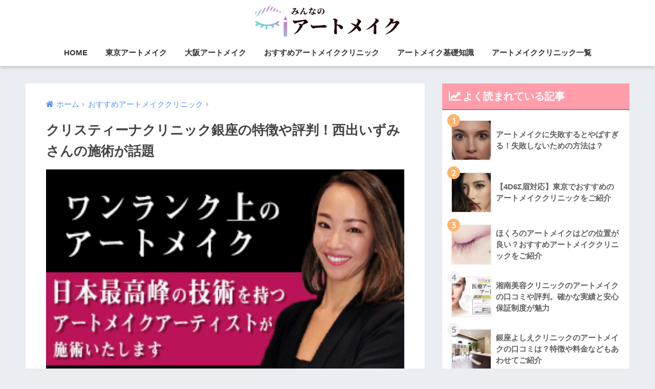

--- FILE ---
content_type: text/html; charset=UTF-8
request_url: https://artmake-nav.com/christina-clinic-ginza/
body_size: 17226
content:
<!doctype html>
<html lang="ja">
<head>
  <meta charset="utf-8">
  <meta http-equiv="X-UA-Compatible" content="IE=edge">
  <meta name="HandheldFriendly" content="True">
  <meta name="MobileOptimized" content="320">
  <meta name="viewport" content="width=device-width, initial-scale=1, viewport-fit=cover"/>
  <meta name="msapplication-TileColor" content="#ff9eaa">
  <meta name="theme-color" content="#ff9eaa">
  <link rel="pingback" href="https://artmake-nav.com/xmlrpc.php">
  <link rel="stylesheet" href="https://cdnjs.cloudflare.com/ajax/libs/Swiper/5.3.8/css/swiper.min.css" integrity="sha256-3qPC1msGee4ttnohwKQ08+FNasiirwaHenERUfwytW0=" crossorigin="anonymous" />
  <title>クリスティーナクリニック銀座の特徴や評判！西出いずみさんの施術が話題 | みんなのアートメイク</title>
<meta name='robots' content='noindex,nofollow' />

<!-- Google Tag Manager for WordPress by gtm4wp.com -->
<script data-cfasync="false" data-pagespeed-no-defer type="text/javascript">//<![CDATA[
	var gtm4wp_datalayer_name = "dataLayer";
	var dataLayer = dataLayer || [];
//]]>
</script>
<!-- End Google Tag Manager for WordPress by gtm4wp.com --><link rel='dns-prefetch' href='//fonts.googleapis.com' />
<link rel='dns-prefetch' href='//maxcdn.bootstrapcdn.com' />
<link rel='dns-prefetch' href='//s.w.org' />
<link rel='dns-prefetch' href='//www.googletagmanager.com' />
<link rel="alternate" type="application/rss+xml" title="みんなのアートメイク &raquo; フィード" href="https://artmake-nav.com/feed/" />
<link rel="alternate" type="application/rss+xml" title="みんなのアートメイク &raquo; コメントフィード" href="https://artmake-nav.com/comments/feed/" />
<link rel='stylesheet' id='sng-stylesheet-css'  href='https://artmake-nav.com/wp-content/themes/sango-theme/style.css?ver2_5_3' type='text/css' media='all' />
<link rel='stylesheet' id='sng-option-css'  href='https://artmake-nav.com/wp-content/themes/sango-theme/entry-option.css?ver2_5_3' type='text/css' media='all' />
<link rel='stylesheet' id='sng-googlefonts-css'  href='https://fonts.googleapis.com/css?family=Quicksand%3A500%2C700&#038;display=swap' type='text/css' media='all' />
<link rel='stylesheet' id='sng-fontawesome-css'  href='https://maxcdn.bootstrapcdn.com/font-awesome/4.7.0/css/font-awesome.min.css' type='text/css' media='all' />
<link rel='stylesheet' id='contact-form-7-css'  href='https://artmake-nav.com/wp-content/plugins/contact-form-7/includes/css/styles.css' type='text/css' media='all' />
<link rel='stylesheet' id='ppress-frontend-css'  href='https://artmake-nav.com/wp-content/plugins/wp-user-avatar/assets/css/frontend.min.css' type='text/css' media='all' />
<link rel='stylesheet' id='ppress-flatpickr-css'  href='https://artmake-nav.com/wp-content/plugins/wp-user-avatar/assets/flatpickr/flatpickr.min.css' type='text/css' media='all' />
<link rel='stylesheet' id='ppress-select2-css'  href='https://artmake-nav.com/wp-content/plugins/wp-user-avatar/assets/select2/select2.min.css' type='text/css' media='all' />
<link rel='stylesheet' id='child-style-css'  href='https://artmake-nav.com/wp-content/themes/sango-theme-child/style.css' type='text/css' media='all' />
<link rel='https://api.w.org/' href='https://artmake-nav.com/wp-json/' />
<link rel="EditURI" type="application/rsd+xml" title="RSD" href="https://artmake-nav.com/xmlrpc.php?rsd" />
<link rel="canonical" href="https://artmake-nav.com/christina-clinic-ginza/" />
<link rel='shortlink' href='https://artmake-nav.com/?p=1236' />
<link rel="alternate" type="application/json+oembed" href="https://artmake-nav.com/wp-json/oembed/1.0/embed?url=https%3A%2F%2Fartmake-nav.com%2Fchristina-clinic-ginza%2F" />
<link rel="alternate" type="text/xml+oembed" href="https://artmake-nav.com/wp-json/oembed/1.0/embed?url=https%3A%2F%2Fartmake-nav.com%2Fchristina-clinic-ginza%2F&#038;format=xml" />
<meta name="generator" content="Site Kit by Google 1.44.0" />
<!-- Google Tag Manager for WordPress by gtm4wp.com -->
<script data-cfasync="false" data-pagespeed-no-defer type="text/javascript">//<![CDATA[
	var dataLayer_content = {"pagePostType":"post","pagePostType2":"single-post","pageCategory":["artmake-clinic"],"pageAttributes":["%e3%82%af%e3%83%aa%e3%82%b9%e3%83%86%e3%82%a3%e3%83%bc%e3%83%8a%e3%82%af%e3%83%aa%e3%83%8b%e3%83%83%e3%82%af%e9%8a%80%e5%ba%a7"],"pagePostAuthor":"pomepo"};
	dataLayer.push( dataLayer_content );//]]>
</script>
<script data-cfasync="false">//<![CDATA[
(function(w,d,s,l,i){w[l]=w[l]||[];w[l].push({'gtm.start':
new Date().getTime(),event:'gtm.js'});var f=d.getElementsByTagName(s)[0],
j=d.createElement(s),dl=l!='dataLayer'?'&l='+l:'';j.async=true;j.src=
'//www.googletagmanager.com/gtm.'+'js?id='+i+dl;f.parentNode.insertBefore(j,f);
})(window,document,'script','dataLayer','GTM-WX2P3QK');//]]>
</script>
<!-- End Google Tag Manager -->
<!-- End Google Tag Manager for WordPress by gtm4wp.com --><meta property="og:title" content="クリスティーナクリニック銀座の特徴や評判！西出いずみさんの施術が話題" />
<meta property="og:description" content="この記事を読んでいるあなたは、 クリスティーナクリニック銀座の特徴や料金を知りたい クリスティーナクリニック銀座の良い口コミを知りたい クリスティーナクリニック銀座の悪い口コミが気になる 上記のように考えているかもしれま ... " />
<meta property="og:type" content="article" />
<meta property="og:url" content="https://artmake-nav.com/christina-clinic-ginza/" />
<meta property="og:image" content="https://artmake-nav.com/wp-content/uploads/2020/05/BEAUTY-COAT.jpg" />
<meta name="thumbnail" content="https://artmake-nav.com/wp-content/uploads/2020/05/BEAUTY-COAT.jpg" />
<meta property="og:site_name" content="みんなのアートメイク" />
<meta name="twitter:card" content="summary_large_image" />
	<script>
	  (function(i,s,o,g,r,a,m){i['GoogleAnalyticsObject']=r;i[r]=i[r]||function(){
	  (i[r].q=i[r].q||[]).push(arguments)},i[r].l=1*new Date();a=s.createElement(o),
	  m=s.getElementsByTagName(o)[0];a.async=1;a.src=g;m.parentNode.insertBefore(a,m)
	  })(window,document,'script','//www.google-analytics.com/analytics.js','ga');
	  ga('create', 'UA-161712773-1', 'auto');
	  ga('send', 'pageview');
	</script>
	<style type="text/css">.broken_link, a.broken_link {
	text-decoration: line-through;
}</style>
<!-- Google Tag Manager snippet added by Site Kit -->
<script>
			( function( w, d, s, l, i ) {
				w[l] = w[l] || [];
				w[l].push( {'gtm.start': new Date().getTime(), event: 'gtm.js'} );
				var f = d.getElementsByTagName( s )[0],
					j = d.createElement( s ), dl = l != 'dataLayer' ? '&l=' + l : '';
				j.async = true;
				j.src = 'https://www.googletagmanager.com/gtm.js?id=' + i + dl;
				f.parentNode.insertBefore( j, f );
			} )( window, document, 'script', 'dataLayer', 'GTM-5G2CSXD' );
			
</script>

<!-- End Google Tag Manager snippet added by Site Kit -->
<link rel="icon" href="https://artmake-nav.com/wp-content/uploads/2020/03/cropped-favicon-32x32.png" sizes="32x32" />
<link rel="icon" href="https://artmake-nav.com/wp-content/uploads/2020/03/cropped-favicon-192x192.png" sizes="192x192" />
<link rel="apple-touch-icon" href="https://artmake-nav.com/wp-content/uploads/2020/03/cropped-favicon-180x180.png" />
<meta name="msapplication-TileImage" content="https://artmake-nav.com/wp-content/uploads/2020/03/cropped-favicon-270x270.png" />
		<style type="text/css" id="wp-custom-css">
			h4 {
	border-bottom: 2px solid #888;
	padding-bottom: 3px;
}

/* 20201208_shining_button_update */

.af_shiny_button {
    display: block;
    width: 100%;
    margin: 10px auto 14px ;
    text-align: center;
    font-size: 18px;
    font-weight: bold;
    color: #fff !important;
    border-radius: 4px;
	 background-color: #02bb80!important;
    box-shadow: 0 -4px 0 rgba(0,0,0,0.1) inset!important;
    border: 2px solid #02bb80!important;
}
.af_shiny_button a {
    display: block;
    position: relative;
    z-index: 2;
    overflow: hidden;
    width: 100%;
    border-radius: 4px;
    color: #ffffff;
    padding: 12px 0;
    text-align: center;
    text-decoration: none;
    transition: .25s linear;
    -webkit-transition: .25s linear;
    -moz-transition: .25s linear;
}
.af_shiny_button:hover {
    color: #999999;
	   opacity: .8;
	   box-shadow: none;
    transition: all .4s;
}
.af_shiny_button a:before {
    display: block;
    position: absolute;
    z-index: -1;
    left: -30%;
    top: -50%;
    content: "";
    width: 30px;
    height: 300px;
    transform: rotate(30deg);
    -webkit-transform: rotate(30deg);
    -moz-transform: rotate(30deg);
    background-image: linear-gradient(left, rgba(255,255,255,0) 0%, rgba(255,255,255,1) 50%,rgba(255,255,255,0) 100%);
    background-image: -webkit-gradient(linear, left bottom, right bottom, color-stop(0%,rgba(255,255,255,0)), color-stop(50%,rgba(255,255,255,1)),color-stop(100%,rgba(255,255,255,0)));
    background-image: -moz-linear-gradient(left, rgba(255,255,255,0) 0%, #ffffff rgba(255,255,255,1),rgba(255,255,255,0) 100%);
    animation: shiny 2.5s infinite linear;
    -webkit-animation: shiny 2.5s infinite linear;
    -moz-animation: shiny 2.5s infinite linear;
}
.af_shiny_button img {
 display: block;	
}
.detail_article_button {
    display: block;
    width: 100%;
    margin: 10px auto 40px ;
    text-align: center;
    font-size: 16px;
    font-weight: bold;
    color: #151513 !important;
    border-radius: 4px;
    letter-spacing: 0.1em;
	 background-color: #f0c250;
    box-shadow: 0px 2px 0 #d39402;
    border: 2px solid #f0c250;
}
.detail_article_button a {
    display: block;
    position: relative;
    z-index: 2;
    overflow: hidden;
    width: 100%;
    border-radius: 4px;
    color: #151513 !important;
    padding: 8px 0;
    text-align: center;
    text-decoration: none;
    transition: .25s linear;
    -webkit-transition: .25s linear;
    -moz-transition: .25s linear;
}
.detail_article_button:hover {
    color: #151513 !important;
	   opacity: .8;
	   box-shadow: none;
    transition: all .4s;
	   text-decoration: none;
}
.detail_article_button img {
 display: block;	
}

@keyframes shiny {
    0% {
        left: -30%;
    }
    20% {
        left: 120%;
    }
    100% {
        left: 120%;
    }
}
@-webkit-keyframes shiny {
    0% {
        left: -30%;
    }
    20% {
        left: 120%;
    }
    100% {
        left: 120%;
    }
}
@-moz-keyframes shiny {
    0% {
        left: -30%;
    }
    20% {
        left: 120%;
    }
    100% {
        left: 120%;
    }
}

/************************************
** お問い合わせフォームの入力
************************************/
input[type="text"],
input[type="password"],
input[type="datetime"],
input[type="date"],
input[type="month"],
input[type="time"],
input[type="week"],
input[type="number"],
input[type="email"],
input[type="url"],
input[type="search"],
input[type="tel"],
input[type="color"],
select,
textarea,
.field {
  display: block;
  width: 100%;
  height: 45px;
  margin-bottom: 0;
  padding: 0 12px;
  border: 0;
  border-radius: 3px;
  background-color: #eff1f5;
  box-shadow: none;
  color: #5c6b80;
  font-size: 1em;
  vertical-align: middle;
  line-height: 45px;
  transition: background-color 0.24s ease-in-out;
}
textarea {
  max-width: 100%;
  min-height: 120px;
  line-height: 1.5em;
  padding: 0.5em;
  overflow: auto;
}
@media(max-width:500px) {
    .inquiry td,
    .inquiry th {
        display: block !important;
        width: 100% !important;
        border-top: none !important;
        -webkit-box-sizing: border-box !important;
        -moz-box-sizing: border-box !important;
        box-sizing: border-box !important
    }
    .inquiry tr:first-child th {
        border-top: 1px solid #d7d7d7 !important
    }
    .inquiry .any,
    .inquiry .haveto {
        font-size: 10px
    }
}
.inquiry th {
    text-align: left;
    font-size: 14px;
    color: #444;
    padding-right: 5px;
    width: 30%;
    background: #f7f7f7;
    border: solid 1px #d7d7d7
}
.inquiry td {
    font-size: 13px;
    border: solid 1px #d7d7d7
}
.entry-content .inquiry tr,
.entry-content table {
    border: solid 1px #d7d7d7
}
.haveto {
    font-size: 7px;
    padding: 5px;
    background: #ff9393;
    color: #fff;
    border-radius: 2px;
    margin-right: 5px;
    position: relative;
    bottom: 1px
}
.any {
    font-size: 7px;
    padding: 5px;
    background: #93c9ff;
    color: #fff;
    border-radius: 2px;
    margin-right: 5px;
    position: relative;
    bottom: 1px
}
.verticallist .wpcf7-list-item {
    display: block
}
#formbtn {
    display: block;
    padding: 15px;
    width: 350px;
    background: #ffaa56;
    color: #fff;
    font-size: 18px;
    font-weight: 700;
    border-radius: 2px;
    margin: 25px auto 0
}
#formbtn:hover {
    background: #fff;
    color: #ffaa56;
    border: 2px solid #ffaa56
}
th {
    font-weight: 700;
    text-transform: uppercase;
    padding: 13px
}
td {
    border-top: 1px solid #ededed;
    padding: 12px
}
input,
select,
textarea {
    border: 1px solid #dfdfdf;
    letter-spacing: 1px;
    margin: 0;
    max-width: 100%;
    resize: none
}		</style>
		<style> a{color:#4f96f6}.main-c, .has-sango-main-color{color:#ff9eaa}.main-bc, .has-sango-main-background-color{background-color:#ff9eaa}.main-bdr, #inner-content .main-bdr{border-color:#ff9eaa}.pastel-c, .has-sango-pastel-color{color:#c8e4ff}.pastel-bc, .has-sango-pastel-background-color, #inner-content .pastel-bc{background-color:#c8e4ff}.accent-c, .has-sango-accent-color{color:#ffb36b}.accent-bc, .has-sango-accent-background-color{background-color:#ffb36b}.header, #footer-menu, .drawer__title{background-color:#ffffff}#logo a{color:#FFF}.desktop-nav li a , .mobile-nav li a, #footer-menu a, #drawer__open, .header-search__open, .copyright, .drawer__title{color:#333333}.drawer__title .close span, .drawer__title .close span:before{background:#333333}.desktop-nav li:after{background:#333333}.mobile-nav .current-menu-item{border-bottom-color:#333333}.widgettitle{color:#ffffff;background-color:#ff9eaa}.footer{background-color:#e0e4eb}.footer, .footer a, .footer .widget ul li a{color:#3c3c3c}#toc_container .toc_title, .entry-content .ez-toc-title-container, #footer_menu .raised, .pagination a, .pagination span, #reply-title:before, .entry-content blockquote:before, .main-c-before li:before, .main-c-b:before{color:#ff9eaa}.searchform__submit, #toc_container .toc_title:before, .ez-toc-title-container:before, .cat-name, .pre_tag > span, .pagination .current, .post-page-numbers.current, #submit, .withtag_list > span, .main-bc-before li:before{background-color:#ff9eaa}#toc_container, #ez-toc-container, .entry-content h3, .li-mainbdr ul, .li-mainbdr ol{border-color:#ff9eaa}.search-title i, .acc-bc-before li:before{background:#ffb36b}.li-accentbdr ul, .li-accentbdr ol{border-color:#ffb36b}.pagination a:hover, .li-pastelbc ul, .li-pastelbc ol{background:#c8e4ff}body{font-size:100%}@media only screen and (min-width:481px){body{font-size:107%}}@media only screen and (min-width:1030px){body{font-size:107%}}.totop{background:#54a5f7}.header-info a{color:#FFF;background:linear-gradient(95deg, #738bff, #85e3ec)}.fixed-menu ul{background:#FFF}.fixed-menu a{color:#a2a7ab}.fixed-menu .current-menu-item a, .fixed-menu ul li a.active{color:#6bb6ff}.post-tab{background:#FFF}.post-tab > div{color:#a7a7a7}.post-tab > div.tab-active{background:linear-gradient(45deg, #bdb9ff, #67b8ff)}body{font-family:"Helvetica", "Arial", "Hiragino Kaku Gothic ProN", "Hiragino Sans", YuGothic, "Yu Gothic", "メイリオ", Meiryo, sans-serif;}.dfont{font-family:"Quicksand","Helvetica", "Arial", "Hiragino Kaku Gothic ProN", "Hiragino Sans", YuGothic, "Yu Gothic", "メイリオ", Meiryo, sans-serif;}</style></head>
<body data-rsssl=1 class="post-template-default single single-post postid-1236 single-format-standard fa4">
  		<!-- Google Tag Manager (noscript) snippet added by Site Kit -->
		<noscript>
			<iframe src="https://www.googletagmanager.com/ns.html?id=GTM-5G2CSXD" height="0" width="0" style="display:none;visibility:hidden"></iframe>
		</noscript>
		<!-- End Google Tag Manager (noscript) snippet added by Site Kit -->
		  <div id="container">
    <header class="header header--center">
            <div id="inner-header" class="wrap cf">
    <div id="logo" class="header-logo h1 dfont">
    <a href="https://artmake-nav.com" class="header-logo__link">
              <img src="https://artmake-nav.com/wp-content/uploads/2020/04/logo-3.png" alt="みんなのアートメイク" width="816" height="178" class="header-logo__img">
                </a>
  </div>
  <div class="header-search">
      <label class="header-search__open" for="header-search-input"><i class="fa fa-search"></i></label>
    <input type="checkbox" class="header-search__input" id="header-search-input" onclick="document.querySelector('.header-search__modal .searchform__input').focus()">
  <label class="header-search__close" for="header-search-input"></label>
  <div class="header-search__modal">
    <form role="search" method="get" id="searchform" class="searchform" action="https://artmake-nav.com/">
  <div>
    <input type="search" id="s" class="searchform__input" name="s" value="" placeholder="検索" />
    <button type="submit" id="searchsubmit" class="searchform__submit"><i class="fa fa-search"></i></button>
  </div>
</form>  </div>
</div>  <nav class="desktop-nav clearfix"><ul id="menu-%e3%82%b0%e3%83%ad%e3%83%8a%e3%83%93" class="menu"><li id="menu-item-1727" class="menu-item menu-item-type-custom menu-item-object-custom menu-item-home menu-item-1727"><a href="https://artmake-nav.com/">HOME</a></li>
<li id="menu-item-1741" class="menu-item menu-item-type-post_type menu-item-object-post menu-item-1741"><a href="https://artmake-nav.com/low-priced-artmake/">東京アートメイク</a></li>
<li id="menu-item-1541" class="menu-item menu-item-type-post_type menu-item-object-post menu-item-1541"><a href="https://artmake-nav.com/osaka-artmake-recommended/">大阪アートメイク</a></li>
<li id="menu-item-109" class="menu-item menu-item-type-taxonomy menu-item-object-category current-post-ancestor current-menu-parent current-post-parent menu-item-109"><a href="https://artmake-nav.com/category/artmake-clinic/">おすすめアートメイククリニック</a></li>
<li id="menu-item-110" class="menu-item menu-item-type-taxonomy menu-item-object-category menu-item-110"><a href="https://artmake-nav.com/category/knowledge/">アートメイク基礎知識</a></li>
<li id="menu-item-158" class="menu-item menu-item-type-post_type menu-item-object-page menu-item-158"><a href="https://artmake-nav.com/artmake-clinic-list/">アートメイククリニック一覧</a></li>
</ul></nav></div>
    </header>
      <div id="content">
    <div id="inner-content" class="wrap cf">
      <main id="main" class="m-all t-2of3 d-5of7 cf">
                  <article id="entry" class="cf post-1236 post type-post status-publish format-standard has-post-thumbnail category-artmake-clinic tag-57">
            <header class="article-header entry-header">
  <nav id="breadcrumb" class="breadcrumb"><ul itemscope itemtype="http://schema.org/BreadcrumbList"><li itemprop="itemListElement" itemscope itemtype="http://schema.org/ListItem"><a href="https://artmake-nav.com" itemprop="item"><span itemprop="name">ホーム</span></a><meta itemprop="position" content="1" /></li><li itemprop="itemListElement" itemscope itemtype="http://schema.org/ListItem"><a href="https://artmake-nav.com/category/artmake-clinic/" itemprop="item"><span itemprop="name">おすすめアートメイククリニック</span></a><meta itemprop="position" content="2" /></li></ul></nav>  <h1 class="entry-title single-title">クリスティーナクリニック銀座の特徴や評判！西出いずみさんの施術が話題</h1>
  <div class="entry-meta vcard">
      </div>
      <p class="post-thumbnail"><img width="300" height="250" src="https://artmake-nav.com/wp-content/uploads/2020/05/BEAUTY-COAT.jpg" class="attachment-thumb-940 size-thumb-940 wp-post-image" alt="BEAUTY COAT いずみ" /></p>
        <input type="checkbox" id="fab">
    <label class="fab-btn extended-fab main-c" for="fab"><i class="fa fa-share-alt"></i></label>
    <label class="fab__close-cover" for="fab"></label>
        <div id="fab__contents">
      <div class="fab__contents-main dfont">
        <label class="close" for="fab"><span></span></label>
        <p class="fab__contents_title">SHARE</p>
                  <div class="fab__contents_img" style="background-image: url(https://artmake-nav.com/wp-content/uploads/2020/05/BEAUTY-COAT.jpg);">
          </div>
                  <div class="sns-btn sns-dif">
          <ul>
        <!-- twitter -->
        <li class="tw sns-btn__item">
          <a href="https://twitter.com/share?url=https%3A%2F%2Fartmake-nav.com%2Fchristina-clinic-ginza%2F&text=%E3%82%AF%E3%83%AA%E3%82%B9%E3%83%86%E3%82%A3%E3%83%BC%E3%83%8A%E3%82%AF%E3%83%AA%E3%83%8B%E3%83%83%E3%82%AF%E9%8A%80%E5%BA%A7%E3%81%AE%E7%89%B9%E5%BE%B4%E3%82%84%E8%A9%95%E5%88%A4%EF%BC%81%E8%A5%BF%E5%87%BA%E3%81%84%E3%81%9A%E3%81%BF%E3%81%95%E3%82%93%E3%81%AE%E6%96%BD%E8%A1%93%E3%81%8C%E8%A9%B1%E9%A1%8C%EF%BD%9C%E3%81%BF%E3%82%93%E3%81%AA%E3%81%AE%E3%82%A2%E3%83%BC%E3%83%88%E3%83%A1%E3%82%A4%E3%82%AF&via=@artmake_navi" target="_blank" rel="nofollow noopener noreferrer">
            <i class="fa fa-twitter"></i>            <span class="share_txt">ツイート</span>
          </a>
                  </li>
        <!-- facebook -->
        <li class="fb sns-btn__item">
          <a href="https://www.facebook.com/share.php?u=https%3A%2F%2Fartmake-nav.com%2Fchristina-clinic-ginza%2F" target="_blank" rel="nofollow noopener noreferrer">
            <i class="fa fa-facebook"></i>            <span class="share_txt">シェア</span>
          </a>
                  </li>
        <!-- はてなブックマーク -->
        <li class="hatebu sns-btn__item">
          <a href="http://b.hatena.ne.jp/add?mode=confirm&url=https%3A%2F%2Fartmake-nav.com%2Fchristina-clinic-ginza%2F&title=%E3%82%AF%E3%83%AA%E3%82%B9%E3%83%86%E3%82%A3%E3%83%BC%E3%83%8A%E3%82%AF%E3%83%AA%E3%83%8B%E3%83%83%E3%82%AF%E9%8A%80%E5%BA%A7%E3%81%AE%E7%89%B9%E5%BE%B4%E3%82%84%E8%A9%95%E5%88%A4%EF%BC%81%E8%A5%BF%E5%87%BA%E3%81%84%E3%81%9A%E3%81%BF%E3%81%95%E3%82%93%E3%81%AE%E6%96%BD%E8%A1%93%E3%81%8C%E8%A9%B1%E9%A1%8C%EF%BD%9C%E3%81%BF%E3%82%93%E3%81%AA%E3%81%AE%E3%82%A2%E3%83%BC%E3%83%88%E3%83%A1%E3%82%A4%E3%82%AF" target="_blank" rel="nofollow noopener noreferrer">
            <i class="fa fa-hatebu"></i>
            <span class="share_txt">はてブ</span>
          </a>
                  </li>
        <!-- LINE -->
        <li class="line sns-btn__item">
          <a href="https://social-plugins.line.me/lineit/share?url=https%3A%2F%2Fartmake-nav.com%2Fchristina-clinic-ginza%2F&text=%E3%82%AF%E3%83%AA%E3%82%B9%E3%83%86%E3%82%A3%E3%83%BC%E3%83%8A%E3%82%AF%E3%83%AA%E3%83%8B%E3%83%83%E3%82%AF%E9%8A%80%E5%BA%A7%E3%81%AE%E7%89%B9%E5%BE%B4%E3%82%84%E8%A9%95%E5%88%A4%EF%BC%81%E8%A5%BF%E5%87%BA%E3%81%84%E3%81%9A%E3%81%BF%E3%81%95%E3%82%93%E3%81%AE%E6%96%BD%E8%A1%93%E3%81%8C%E8%A9%B1%E9%A1%8C%EF%BD%9C%E3%81%BF%E3%82%93%E3%81%AA%E3%81%AE%E3%82%A2%E3%83%BC%E3%83%88%E3%83%A1%E3%82%A4%E3%82%AF" target="_blank" rel="nofollow noopener noreferrer">
                          <img src="https://artmake-nav.com/wp-content/themes/sango-theme/library/images/line.svg">
                        <span class="share_txt share_txt_line dfont">LINE</span>
          </a>
        </li>
        <!-- Pocket -->
        <li class="pkt sns-btn__item">
          <a href="http://getpocket.com/edit?url=https%3A%2F%2Fartmake-nav.com%2Fchristina-clinic-ginza%2F&title=%E3%82%AF%E3%83%AA%E3%82%B9%E3%83%86%E3%82%A3%E3%83%BC%E3%83%8A%E3%82%AF%E3%83%AA%E3%83%8B%E3%83%83%E3%82%AF%E9%8A%80%E5%BA%A7%E3%81%AE%E7%89%B9%E5%BE%B4%E3%82%84%E8%A9%95%E5%88%A4%EF%BC%81%E8%A5%BF%E5%87%BA%E3%81%84%E3%81%9A%E3%81%BF%E3%81%95%E3%82%93%E3%81%AE%E6%96%BD%E8%A1%93%E3%81%8C%E8%A9%B1%E9%A1%8C%EF%BD%9C%E3%81%BF%E3%82%93%E3%81%AA%E3%81%AE%E3%82%A2%E3%83%BC%E3%83%88%E3%83%A1%E3%82%A4%E3%82%AF" target="_blank" rel="nofollow noopener noreferrer">
            <i class="fa fa-get-pocket"></i>            <span class="share_txt">Pocket</span>
          </a>
                  </li>
      </ul>
  </div>
        </div>
    </div>
    </header>
<section class="entry-content cf">
  <p>この記事を読んでいるあなたは、</p>
<ul>
<li><span class="red keiko_yellow">クリスティーナクリニック銀座の特徴や料金</span>を知りたい</li>
<li>クリスティーナクリニック銀座の<span class="keiko_red">良い口コミを知りたい</span></li>
<li>クリスティーナクリニック銀座の<span class="keiko_blue">悪い口コミが気になる</span></li>
</ul>
<p>上記のように考えているかもしれません。</p>
<p>この記事では、<span class="red keiko_yellow"><b>クリスティーナクリニック銀座の特徴や料金、良い評判・悪い評判</b></span>をご紹介していきます。</p>
<p><span style="font-size: 14px;">▼東京の安くて人気のおすすめ医療アートメイククリニック</span></p>
<a class="linkto table" href="https://artmake-nav.com/low-priced-artmake/"><span class="tbcell tbimg"><img width="160" height="160" src="https://artmake-nav.com/wp-content/uploads/2020/04/pixta_41089141_L-160x160.jpg" class="attachment-thumb-160 size-thumb-160 wp-post-image" alt="東京でおすすめのアートメイク" /></span><span class="tbcell tbtext">【料金が安い順】東京でアートメイクが安い人気のおすすめクリニック</span></a>
<p><span style="font-size: 14px;">▼大阪の安くて人気のおすすめ医療アートメイククリニック</span></p>
<a class="linkto table" href="https://artmake-nav.com/osaka-artmake-recommended/"><span class="tbcell tbimg"><img width="160" height="160" src="https://artmake-nav.com/wp-content/uploads/2020/03/welldesighned_eyebrow-160x160.jpg" class="attachment-thumb-160 size-thumb-160 wp-post-image" alt="大阪で安いアートメイク" /></span><span class="tbcell tbtext">【料金が安い順】大阪でアートメイクが安い人気のおすすめクリニック</span></a>
<div id="toc_container" class="no_bullets"><p class="toc_title">目次</p><ul class="toc_list"><li><a href="#i">クリスティーナクリニック銀座の基本情報</a></li><li><a href="#i-2">クリスティーナクリニック銀座の特徴</a><ul><li><a href="#i-3">世界レベルの治療を銀座で</a></li><li><a href="#IZUMI">美眉黄金比×IZUMIメゾット</a></li><li><a href="#i-4">麻酔が無料で安心</a></li><li><a href="#i-5">アートメイクで解決できるお悩み</a></li></ul></li><li><a href="#i-6">クリスティーナクリニック銀座の西出いずみさんとはどんな人？</a></li><li><a href="#i-7">クリスティーナクリニック銀座の眉毛アートメイクの種類</a><ul><li><a href="#i-8">コートブロウ</a></li><li><a href="#i-9">パウダーブロウ</a></li><li><a href="#i-10">ミックスブロウ</a></li></ul></li><li><a href="#i-11">クリスティーナクリニック銀座の料金</a><ul><li><a href="#i-12">クリスティーナクリニック銀座</a></li></ul></li><li><a href="#i-13">クリスティーナクリニック銀座の口コミ・評判</a><ul><li><a href="#i-14">クリスティーナクリニック銀座の良い評判・口コミ</a></li><li><a href="#i-15">クリスティーナクリニック銀座の悪い評判・口コミ</a></li></ul></li><li><a href="#i-16">クリスティーナクリニック銀座の所在地・アクセス</a></li><li><a href="#i-17">クリスティーナクリニック銀座の評判まとめ</a></li></ul></div>
<h2><span id="i">クリスティーナクリニック銀座の基本情報</span></h2>
<section class="artmake-box">
<div class="artmake-box__content">
<div class="artmake-box__r-link">
<span class="artmake-box__r-link__tag">公式</span><a target="_blank" href="https://artmake-nav.com/links-christina/" rel="nofollow">https://christina-clinic.com/</a>
</div>
<div class="artmake-box__r-link">
<span class="artmake-box__r-link__tag">店舗</span>銀座
</div>
<div class="content-wrap">
<div class="artmake-box__l">
<div class="swiper-container slider slider__christina">
<div class="swiper-wrapper">
<div class="swiper-slide"><img src="https://artmake-nav.com/wp-content/uploads/2020/08/christina.jpg" alt="クリスティーナクリニック銀座紹介1"></div>
<div class="swiper-slide"><img src="https://artmake-nav.com/wp-content/uploads/2020/08/christina2.jpg" alt="クリスティーナクリニック銀座紹介2"></div>
<div class="swiper-slide"><img src="https://artmake-nav.com/wp-content/uploads/2020/08/christina3.jpg" alt="クリスティーナクリニック銀座紹介3"></div>
<div class="swiper-slide"><img src="https://artmake-nav.com/wp-content/uploads/2020/08/christina4.jpg" alt="クリスティーナクリニック銀座紹介4"></div>
</div>
<div class="swiper-button-next"></div>
<div class="swiper-button-prev"></div>
</div>
<div class="swiper-container slider-thumbnail slider-thumbnail__christina">
<div class="swiper-wrapper">
<div class="swiper-slide"><img src="https://artmake-nav.com/wp-content/uploads/2020/08/christina.jpg" alt="クリスティーナクリニック銀座紹介1"></div>
<div class="swiper-slide"><img src="https://artmake-nav.com/wp-content/uploads/2020/08/christina2.jpg" alt="クリスティーナクリニック銀座紹介2"></div>
<div class="swiper-slide"><img src="https://artmake-nav.com/wp-content/uploads/2020/08/christina3.jpg" alt="クリスティーナクリニック銀座紹介3"></div>
<div class="swiper-slide"><img src="https://artmake-nav.com/wp-content/uploads/2020/08/christina4.jpg" alt="クリスティーナクリニック銀座紹介4"></div>
</div>
</div>
</div>
<div class="artmake-box__r">
<table class="artmake-box__r-table">
<tbody>
<tr>
<th>眉アートメイク<br>POWDER BROW</th>
<td><span class="special-price">90,000円（1回）</span></td>
</tr>
<tr>
<th>眉アートメイク<br>COAT BROW</th>
<td><span class="special-price">90,000円（1回）</span></td>
</tr>
<tr>
<th>眉アートメイク<br>MIX BROW</th>
<td>100,000円（1回）</td>
</tr>
<tr>
<th>アイライン<br>NATURAL LINE</th>
<td>50,000円（1回）</td>
</tr>
<tr>
<th>アイライン<br>BABY LINE</th>
<td>50,000円（1回）</td>
</tr>
<tr>
<th>アイライン<br>DECOLATE LINE</th>
<td>60,000円（1回）</td>
</tr>
<tr>
<th>クリアリーリップ<br>CLEARLY LIP</th>
<td>100,000円（1回）</td>
</tr>
<tr>
<th>ほくろ<br>BEAUTY MARK</th>
<td>10,000円（1回）</td>
</tr>
</tbody>
</table>
</div>
</div>
</div>
</section> 
<div class="af_shiny_button"><a href="https://artmake-nav.com/links-christina/" target="_blank" rel="nofollow noopener noreferrer">クリスティーナクリニック銀座【公式ページ】</a><img src="https://t.afi-b.com/lead/w11703x/r751305f/j389502k" width="1" height="1" style="border:none;" /></div>
<p>&nbsp;</p>
<p><span class="red keiko_yellow"><b>アートメイク業界で知らない人はいない「西出いずみさん」が手掛けているのが、クリスティーナクリニック銀座</b></span>です。</p>
<p>世界最高峰のアートメイク技術を持った西出さんの施術を受けられるのが最大の強みです。</p>
<p>&nbsp;</p>
<h2><span id="i-2">クリスティーナクリニック銀座の特徴</span></h2>
<p><img class="lazy alignnone size-full wp-image-1239" data-src="https://artmake-nav.com/wp-content/uploads/2020/05/Smiling-nurse.jpg" alt="指をさす看護師" width="640" height="427" /><noscript><img class="alignnone size-full wp-image-1239" src="https://artmake-nav.com/wp-content/uploads/2020/05/Smiling-nurse.jpg" alt="指をさす看護師" width="640" height="427" /></noscript></p>
<p>それではさっそくクリスティーナクリニック銀座の特徴から見ていきましょう。</p>
<h3><span id="i-3">世界レベルの治療を銀座で</span></h3>
<p>クリスティーナクリニック銀座の特徴はなんといっても世界レベルのアートメイク施術を銀座で受けられることです。</p>
<p>クリスティーナクリニック銀座では<span class="red keiko_yellow"><b>症例3,000件を誇るトップレベルのアートメイクアーティスト“西出いずみ”さんによる施術</b></span>を受けることができます。</p>
<p>アートメイク業界で彼女の名を知らない人はいない程で、その<span class="red keiko_yellow"><b>技術は世界レベル</b></span>です。</p>
<p>アートメイクは顔に直接施術するものであり、施術後1〜2年残り続けますよね。</p>
<p>そのためより技術の高い治療を受けたいものです。</p>
<p>銀座で世界レベルのアートメイクを体験したい方にぜひおすすめしたいクリニックとなります。</p>
<h3><span id="IZUMI">美眉黄金比×IZUMIメゾット</span></h3>
<p>クリスティーナクリニック銀座の続いての特徴は「美眉黄金比×IZUMIメゾット」です。</p>
<p>美眉黄金比とは、誰もが「美しい」と感じる理想的なパーツの配置のことを言います。</p>
<p>眉毛の位置や大きさ、長さなどがこの黄金比に当てはまることでより美人に見せることができます。</p>
<p>IZUMIメソッドとは、クリスティーナクリニック銀座のアートメイクアーティストである西出いずみさんの“似合わせ術”です。</p>
<p>この<span class="red keiko_yellow"><b>「美眉黄金比」と「IZUMIメソッド」を組み合わせることで、あなたにピッタリ似合う特別な眉を作る</b></span>ことができます。</p>
<h3><span id="i-4">麻酔が無料で安心</span></h3>
<p>続いてのクリスティーナクリニック銀座の特徴は「麻酔が無料」ということです。</p>
<p>アートメイクは顔に針を刺して施術するため、痛みが伴ってしまいます。そこで麻酔をかけて施術するのが一般的です。</p>
<p>なかには麻酔料金が別途必要のクリニックもあり、アートメイクの料金が思ったより高くなってしまうケースも…。</p>
<p>しかし<span class="red keiko_yellow"><b>クリスティーナクリニック銀座では麻酔が無料のため、アートメイク料金のみで施術を受けることが可能</b></span>です。</p>
<h3><span id="i-5">アートメイクで解決できるお悩み</span></h3>
<p>そんなクリスティーナクリニック銀座のアートメイクで解説できるお悩みにはどんなものがあるのでしょうか？</p>
<ul>
<li>化粧なしでは外出できない</li>
<li>忙しい朝のメイクの手間を省きたい</li>
<li>海やプールで化粧が落ちてしまう</li>
<li>すっぴんに自信がない</li>
<li>年齢とともに眉が薄くなってきた</li>
</ul>
<p>アートメイクをすることでこのようなお悩みを解決することができます。</p>
<p>特に<span class="red keiko_yellow"><b>「忙しい朝のメイクの手間を省きたい」と思っている女性は多い</b></span>ですよね。</p>
<p>アートメイクが気になる方はぜひ一度クリスティーナクリニック銀座のホームページをチェックしてみてくださいね。</p>
<div class="af_shiny_button"><a href="https://artmake-nav.com/links-christina/" target="_blank" rel="nofollow noopener noreferrer">クリスティーナクリニック銀座【公式ページ】</a><img src="https://t.afi-b.com/lead/w11703x/r751305f/j389502k" width="1" height="1" style="border:none;" /></div>
<p>&nbsp;</p>
<h2><span id="i-6">クリスティーナクリニック銀座の西出いずみさんとはどんな人？</span></h2>
<p><img class="lazy alignnone wp-image-1243" data-src="https://artmake-nav.com/wp-content/uploads/2020/05/Christina-Clinic-Ginza.jpg" alt="西出いずみ" width="861" height="861" /><noscript><img class="alignnone wp-image-1243" src="https://artmake-nav.com/wp-content/uploads/2020/05/Christina-Clinic-Ginza.jpg" alt="西出いずみ" width="861" height="861" /></noscript></p>
<p>ここでは上記で簡単にご紹介した日本最高峰のアートメイクアーティスト「西出いずみ」さんについて詳しくご紹介したいと思います。</p>
<p>【実績・経歴】</p>
<ul>
<li>2003年 アートメイク ディプロマ取得</li>
<li>国内外多数ディプロマ取得</li>
<li>2013年 准看護師資格取得</li>
<li>アートメイク講師実績あり</li>
</ul>
<p><span class="red keiko_yellow"><b>西出いずみさんの現在の症例数は3,000 件を超え、まさに医療アートメイクのスペシャリスト</b></span>と呼ばれる方です。</p>
<p>3,000件もの症例をこなしながらも、さらに技術を向上させるべく最先端の知識・技術を勉強し続けています。</p>
<p>そんなプロフェッショナルなアートメイクは男女問わず人気を誇り、芸能人や著名人を施術することもしばしば。</p>
<p>日本のアートメイクアーティストを代表する方と言っても過言ではないですね。</p>
<h2><span id="i-7">クリスティーナクリニック銀座の眉毛アートメイクの種類</span></h2>
<p>続いてアートメイクの中でも人気の高い眉アートメイクの種類についてご紹介していきます。</p>
<p>種類によってアートメイクの仕上がりや料金が異なるので、自分のお気に入りを見つけちゃいましょう。</p>
<h3><span id="i-8">コートブロウ</span></h3>
<p><img class="lazy alignnone size-full wp-image-1244" data-src="https://artmake-nav.com/wp-content/uploads/2020/05/Coat-blow.jpg" alt="コートブロウ" width="561" height="121" /><noscript><img class="alignnone size-full wp-image-1244" src="https://artmake-nav.com/wp-content/uploads/2020/05/Coat-blow.jpg" alt="コートブロウ" width="561" height="121" /></noscript></p>
<p>引用：https://bcma.jp/menu/</p>
<p>コートブロウとは手彫りのペンを使い、眉の毛並みを1本1本皮膚上に描いていきます。そうすることで自眉のようなリアリティある見た目になるんです。</p>
<p><span class="red keiko_yellow"><b>すっぴんをより美しくしたい方におすすめ</b></span>です。</p>
<p>施術時間(目安)2.5時間</p>
<h3><span id="i-9">パウダーブロウ</span></h3>
<p><img class="lazy alignnone size-full wp-image-1245" data-src="https://artmake-nav.com/wp-content/uploads/2020/05/Powder-blow.jpg" alt="パウダーブロウ" width="561" height="121" /><noscript><img class="alignnone size-full wp-image-1245" src="https://artmake-nav.com/wp-content/uploads/2020/05/Powder-blow.jpg" alt="パウダーブロウ" width="561" height="121" /></noscript></p>
<p>引用：https://bcma.jp/menu/</p>
<p>パウダーブロウとはアートメイク専用のマシンを使用し、細かいドットを描くことで眉を作る方法です。</p>
<p><b><span class="red keiko_yellow">仕上がりは化粧後のような眉</span></b>になります。しっかりした眉を作りたい方におすすめです。</p>
<p>施術時間(目安)2.5時間</p>
<h3><span id="i-10">ミックスブロウ</span></h3>
<p><img class="lazy alignnone size-full wp-image-1246" data-src="https://artmake-nav.com/wp-content/uploads/2020/05/Mix-blow.jpg" alt="ミックスブロウ" width="561" height="121" /><noscript><img class="alignnone size-full wp-image-1246" src="https://artmake-nav.com/wp-content/uploads/2020/05/Mix-blow.jpg" alt="ミックスブロウ" width="561" height="121" /></noscript></p>
<p>引用：https://bcma.jp/menu/</p>
<p>最後にご紹介するミックスブロウは、コートブロウとパウダーブロウを合わせたものです。</p>
<p>眉頭や眉尻に毛並み感を出しつつ、全体的に<span class="red keiko_yellow"><b>化粧後のようなゴージャスな眉</b></span>を作ります。</p>
<p>コートブロウとパウダーブロウの良いところ取りをしたい方におすすめです。</p>
<p>施術時間(目安)3時間</p>
<h2><span id="i-11">クリスティーナクリニック銀座の料金</span></h2>
<div class="af-detailbox">
<h3 class="af-detailbox__ttl"><span id="i-12">クリスティーナクリニック銀座</span></h3>
<div class="af-detailbox__wrap">
<div class="af-detailbox__img"><a href="https://t.afi-b.com/visit.php?guid=ON&amp;a=w11703x-G3896402&amp;p=J744617O" target="_blank" rel="nofollow noopener noreferrer"><img style="border: none;" data-src="https://www.afi-b.com/upload_image/11703-1585068321-3.jpg" alt="クリスティーナクリニック銀座 " width="300" height="250" /><noscript><img style="border: none;" src="https://www.afi-b.com/upload_image/11703-1585068321-3.jpg" alt="クリスティーナクリニック銀座 " width="300" height="250" /></noscript></a><img style="border: none;" data-src="https://t.afi-b.com/lead/w11703x/J744617O/G3896402" width="1" height="1" /><noscript><img style="border: none;" src="https://t.afi-b.com/lead/w11703x/J744617O/G3896402" width="1" height="1" /></noscript></div>
<div class="af-detailbox__table">
<table>
<tbody>
<tr>
<th>コートブロウ</th>
<td>90,000円(1回)</td>
</tr>
<tr>
<th>パウダーブロウ</th>
<td>90,000円(1回)</td>
</tr>
<tr>
<th>ミックスブロウ</th>
<td>100,000円(1回)</td>
</tr>
<tr>
<th>アイライン</th>
<td>50,000円～(1回)</td>
</tr>
<tr>
<th>クリアリーリップ</th>
<td>100,000円(1回)</td>
</tr>
<tr>
<th>ホクロ</th>
<td>10,000円(1箇所)</td>
</tr>
<tr>
<th>ヘアライン</th>
<td>80,000円(1回)</td>
</tr>
</tbody>
</table>
</div>
</div>
<div class="sng-box box-point">
<div class="box-title">クリスティーナクリニック銀座の特長</div>
<div class="box-content">アートメイク界の中でもその名を知らない方がいないと言われる「西出いずみ」さんが手掛けるアートメイククリニックです。 施術も西出さんが直々に対応されるため、<span class="keiko_yellow">芸能人やインフルエンサー御用達のアートメイククリニック</span>です。 施術者選びに失敗したくない！納得いくように実績ある方に仕上げてもらいたい！という、西出さんを絶対<span class="red_custom">指定するならばクリスティーナクリニック銀座</span>がおすすめです。</div>
</div>
<div class="af_shiny_button"><a href="https://artmake-nav.com/links-christina/" target="_blank" rel="nofollow noopener noreferrer">クリスティーナクリニック銀座【公式ページ】</a><img src="https://t.afi-b.com/lead/w11703x/r751305f/j389502k" width="1" height="1" style="border:none;" /></div>
</div>
<div></div>
<p>ここではクリスティーナクリニック銀座の料金についてご紹介していきます。</p>
<p>人気の眉アートメイクは施術方法によって価格が異なります。</p>
<ul>
<li>コートブロウ90,000円</li>
<li>パウダーブロウ90,000円</li>
<li>ミックスブロウ100,000円</li>
</ul>
<p><span class="red keiko_yellow"><b>コートブロウとパウダーブロウを合わせたミックスブロウが100,000円なのはお得</b></span>ですね。</p>
<p><span class="red keiko_yellow"><b>世界一の技術者を指名でこの値段で施術できるのは今だけかもしれない</b></span>ので、このチャンスを逃さない手はないです。</p>
<p>&nbsp;</p>
<p>コートブロウとパウダーブロウのどちらを選んだらいいかわからない方は、ミックスブロウを選ぶと良いかもしません。</p>
<p>他にはアイラインは1回50,000円〜、リップ1回100,000円〜となっています。</p>
<p>一般的にアートメイクは2回以上施術するのが推奨されています。施術回数は自分の好みやスタッフに相談しながら選ぶといいですね。</p>
<p><span class="red keiko_yellow"><b>ほくろは1ヶ所10,000円〜となっており、とても安い</b></span>ですね。</p>
<p>顔にほくろを1つ付けるだけでも、印象がガラリと変わるのでワンポイントにつけてみるのもいいですね。</p>
<div class="af_shiny_button"><a href="https://artmake-nav.com/links-christina/" target="_blank" rel="nofollow noopener noreferrer">クリスティーナクリニック銀座【公式ページ】</a><img src="https://t.afi-b.com/lead/w11703x/r751305f/j389502k" width="1" height="1" style="border:none;" /></div>
<p>&nbsp;</p>
<h2><span id="i-13">クリスティーナクリニック銀座の口コミ・評判</span></h2>
<p><img class="lazy alignnone size-full wp-image-1240" data-src="https://artmake-nav.com/wp-content/uploads/2020/05/Reviews2.jpg" alt="評価" width="640" height="427" /><noscript><img class="alignnone size-full wp-image-1240" src="https://artmake-nav.com/wp-content/uploads/2020/05/Reviews2.jpg" alt="評価" width="640" height="427" /></noscript></p>
<p>続いてみんなの口コミを見ていきましょう。</p>
<p>実際にクリスティーナクリニック銀座を利用した方の声なので、とても参考になりますよ。</p>
<h3><span id="i-14">クリスティーナクリニック銀座の良い評判・口コミ</span></h3>
<p>まずは良い口コミから見ていきましょう。</p>
<h4>毛並みが綺麗で本物みたい</h4>
<p>クリスティーナクリニック銀座は日本最高峰のクリニックなだけであり、評判がとても良いです。</p>
<p>特に<span class="red keiko_yellow"><b>眉アートメイクの毛並みがきれいで自分でみても本物だと思うほどの仕上がり</b></span>に。</p>
<p>顔の印象を大きく左右する眉毛はアートメイクすることに不安を感じやすいですが、<span class="red keiko_yellow"><b>西出いずみさん直々の施術とあり安心して任せられる</b></span>という声も多くありました。</p>
<h4>丁寧なカウンセリングで理想通りになった</h4>
<p>施術前のカウンセリングではひとりひとりのお悩みやリクスエストを丁寧に聞いていきます。</p>
<p>お客様によって要望は様々なので、きっちり話を聞いてもらえるのは嬉しいですよね。</p>
<p>なかにはアートメイクをしたことをあまり気づかれたくないというお客様に応えて、施術直後も誰にも気づかれない程自然な仕上がりにしてくれたという意見もありました。</p>
<p><span class="red keiko_yellow"><b>アートメイクが初めてという方も丁寧なカウンセリングがあるので安心して施術を受けられますよ。</b></span></p>
<h4>カラーも選べて満足</h4>
<p>実は<span class="red keiko_yellow"><b>クリスティーナクリニック銀座の眉アートメイクは、デザインだけでなくカラーまで選ぶことができる</b></span>んです！</p>
<p>複数用意されたカラーの中から自分の気に入ったカラーを選択し、さらに複数な色を混ぜてオリジナルの色を作成することも可能です。</p>
<p>カラーが実際に皮膚下に入った時の発色なども考えながら、施術者のアドバイスの元選んでいくことができます。</p>
<h3><span id="i-15">クリスティーナクリニック銀座の悪い評判・口コミ</span></h3>
<p>ちょっと気になる口コミのご紹介です。</p>
<h4>予約が取りにくい</h4>
<p>ちょっと気になる口コミとして挙げられたのは「予約が取りにくい」という意見です。</p>
<p>クリスティーナクリニック銀座では日本最高峰の施術を体験してもらうために、トップレベルのアーティスト西出いずみさんによる施術を行なっています。</p>
<p>そのため<span class="red keiko_yellow"><b>人気が高くなかなか予約が取れないというデメリット</b></span>ができてしまいます。</p>
<p>それでも西出いずみさんにアートメイクをしてもらってよかった！待った甲斐があった！という声も多いので、急ぎでない方は気長に待ってみるのもいいですね。</p>
<h2><span id="i-16">クリスティーナクリニック銀座の所在地・アクセス</span></h2>
<p><img class="lazy alignnone size-full wp-image-1242" data-src="https://artmake-nav.com/wp-content/uploads/2020/05/hospital.jpg" alt="ホスピタルマーク" width="640" height="454" /><noscript><img class="alignnone size-full wp-image-1242" src="https://artmake-nav.com/wp-content/uploads/2020/05/hospital.jpg" alt="ホスピタルマーク" width="640" height="454" /></noscript></p>
<p>クリスティーナクリニック銀座の所在地のご紹介です。</p>
<p>銀座駅から徒歩1〜2分のアクセスの良さが魅力です。</p>
<table style="border-collapse: collapse; width: 100%;">
<tbody>
<tr>
<th style="width: 50%;">住所</th>
<td style="width: 50%;">〒104-0061 東京都中央区銀座4-8-4 三原bldg.3F</td>
</tr>
<tr>
<th style="width: 50%;">アクセス</th>
<td style="width: 50%;">東銀座駅 A2番出口より徒歩1分<br />
銀座駅 A7番出口より徒歩2分</td>
</tr>
<tr>
<th style="width: 50%;">電話番号</th>
<td style="width: 50%;">03-6263-0851</td>
</tr>
<tr>
<th style="width: 50%;">営業時間</th>
<td style="width: 50%;">11:00 〜 21:00</td>
</tr>
</tbody>
</table>
<p>&nbsp;</p>
<h2><span id="i-17">クリスティーナクリニック銀座の評判まとめ</span></h2>
<p><img class="lazy alignnone size-full wp-image-1241" data-src="https://artmake-nav.com/wp-content/uploads/2020/05/Colorful-bouquet.jpg" alt="カラフルな花束" width="640" height="427" /><noscript><img class="alignnone size-full wp-image-1241" src="https://artmake-nav.com/wp-content/uploads/2020/05/Colorful-bouquet.jpg" alt="カラフルな花束" width="640" height="427" /></noscript></p>
<p>この記事ではクリスティーナクリニック銀座の特徴や口コミついてご紹介してきました。</p>
<p>クリスティーナクリニック銀座では症例3,000件を越えるアートメイクアーティストの西出いずみさんによる施術を受けることができます。</p>
<p><span class="red keiko_yellow"><b>業界で名を知らしめるプロに直接施術して欲しいと思う方に是非おすすめ</b></span>です。</p>
<p>特に眉アートメイクは毛並みが自然で評判が良く、黄金比とIZUMIメソッドを取り入れたオリジナル眉を作ることができます。</p>
<p>西出いずみさんによるアートメイクに興味を持った方は、一度ホームページをチェックしてみてくださいね。</p>
<div class="af_shiny_button"><a href="https://artmake-nav.com/links-christina/" target="_blank" rel="nofollow noopener noreferrer">クリスティーナクリニック銀座【公式ページ】</a><img src="https://t.afi-b.com/lead/w11703x/r751305f/j389502k" width="1" height="1" style="border:none;" /></div>
<p>&nbsp;</p>
<p><span style="font-size: 14px;">▼東京の安くて人気のおすすめ医療アートメイククリニック</span></p>
<a class="linkto table" href="https://artmake-nav.com/low-priced-artmake/"><span class="tbcell tbimg"><img width="160" height="160" src="https://artmake-nav.com/wp-content/uploads/2020/04/pixta_41089141_L-160x160.jpg" class="attachment-thumb-160 size-thumb-160 wp-post-image" alt="東京でおすすめのアートメイク" /></span><span class="tbcell tbtext">【料金が安い順】東京でアートメイクが安い人気のおすすめクリニック</span></a>
<p><span style="font-size: 14px;">▼大阪の安くて人気のおすすめ医療アートメイククリニック</span></p>
<a class="linkto table" href="https://artmake-nav.com/osaka-artmake-recommended/"><span class="tbcell tbimg"><img width="160" height="160" src="https://artmake-nav.com/wp-content/uploads/2020/03/welldesighned_eyebrow-160x160.jpg" class="attachment-thumb-160 size-thumb-160 wp-post-image" alt="大阪で安いアートメイク" /></span><span class="tbcell tbtext">【料金が安い順】大阪でアートメイクが安い人気のおすすめクリニック</span></a>
</section><div id="entry-footer-wrapper"></div><div id="comments">
    </div><script type="application/ld+json">{"@context":"http://schema.org","@type":"Article","mainEntityOfPage":"https://artmake-nav.com/christina-clinic-ginza/","headline":"クリスティーナクリニック銀座の特徴や評判！西出いずみさんの施術が話題","image":{"@type":"ImageObject","url":"https://artmake-nav.com/wp-content/uploads/2020/05/BEAUTY-COAT.jpg","width":300,"height":250},"datePublished":"2021-03-05T20:00:00+0900","dateModified":"2021-03-05T20:00:00+0900","author":{"@type":"Person","name":"pomepo"},"publisher":{"@type":"Organization","name":"みんなのアートメイク","logo":{"@type":"ImageObject","url":"https://artmake-nav.com/wp-content/uploads/2020/04/logo-3.png"}},"description":"この記事を読んでいるあなたは、 クリスティーナクリニック銀座の特徴や料金を知りたい クリスティーナクリニック銀座の良い口コミを知りたい クリスティーナクリニック銀座の悪い口コミが気になる 上記のように考えているかもしれま ... "}</script>            </article>
                                    </main>
        <div id="sidebar1" class="sidebar m-all t-1of3 d-2of7 last-col cf" role="complementary">
    <aside class="insidesp">
              <div id="notfix" class="normal-sidebar">
            <div class="widget my_popular_posts">
    <h4 class="widgettitle dfont has-fa-before">よく読まれている記事</h4>    <ul class="my-widget show_num">
          <li>
        <span class="rank dfont accent-bc">1</span>        <a href="https://artmake-nav.com/how-to-avoid-failure/">
                      <figure class="my-widget__img">
              <img width="160" height="160" src="https://artmake-nav.com/wp-content/uploads/2020/04/surprised_lady-160x160.jpg" alt="アートメイクに失敗するとやばすぎる！失敗しないための方法は？" loading="lazy">
            </figure>
                    <div class="my-widget__text">
            アートメイクに失敗するとやばすぎる！失敗しないための方法は？                      </div>
        </a>
      </li>
            <li>
        <span class="rank dfont accent-bc">2</span>        <a href="https://artmake-nav.com/tokyo-artmake-recommended/">
                      <figure class="my-widget__img">
              <img width="160" height="160" src="https://artmake-nav.com/wp-content/uploads/2020/03/welldesighned_eyebrow-160x160.jpg" alt="【4D6Σ眉対応】東京でおすすめのアートメイククリニックをご紹介" loading="lazy">
            </figure>
                    <div class="my-widget__text">
            【4D6Σ眉対応】東京でおすすめのアートメイククリニックをご紹介                      </div>
        </a>
      </li>
            <li>
        <span class="rank dfont accent-bc">3</span>        <a href="https://artmake-nav.com/artmake-mole/">
                      <figure class="my-widget__img">
              <img width="160" height="160" src="https://artmake-nav.com/wp-content/uploads/2020/04/f876dec4df6a79f56f6263d67b404097-160x160.jpg" alt="ほくろのアートメイクはどの位置が良い？おすすめアートメイククリニックをご紹介" loading="lazy">
            </figure>
                    <div class="my-widget__text">
            ほくろのアートメイクはどの位置が良い？おすすめアートメイククリニックをご紹介                      </div>
        </a>
      </li>
            <li>
        <span class="rank dfont accent-bc">4</span>        <a href="https://artmake-nav.com/shonan-beauty-clinic/">
                      <figure class="my-widget__img">
              <img width="160" height="160" src="https://artmake-nav.com/wp-content/uploads/2020/04/shonan-1-160x160.png" alt="湘南美容クリニックのアートメイクの口コミや評判。確かな実績と安心保証制度が魅力" loading="lazy">
            </figure>
                    <div class="my-widget__text">
            湘南美容クリニックのアートメイクの口コミや評判。確かな実績と安心保証制度が魅力                      </div>
        </a>
      </li>
            <li>
        <span class="rank dfont accent-bc">5</span>        <a href="https://artmake-nav.com/ginzayoshie-clinic/">
                      <figure class="my-widget__img">
              <img width="160" height="160" src="https://artmake-nav.com/wp-content/uploads/2020/04/ginzayoshie-160x160.jpeg" alt="銀座よしえクリニックのアートメイクの口コミは？特徴や料金などもあわせてご紹介" loading="lazy">
            </figure>
                    <div class="my-widget__text">
            銀座よしえクリニックのアートメイクの口コミは？特徴や料金などもあわせてご紹介                      </div>
        </a>
      </li>
            <li>
        <span class="rank dfont accent-bc">6</span>        <a href="https://artmake-nav.com/eyebrows-artmake-price/">
                      <figure class="my-widget__img">
              <img width="160" height="160" src="https://artmake-nav.com/wp-content/uploads/2020/04/price-160x160.jpg" alt="眉毛アートメイクの値段は？料金相場やおすすめの施術回数を解説" loading="lazy">
            </figure>
                    <div class="my-widget__text">
            眉毛アートメイクの値段は？料金相場やおすすめの施術回数を解説                      </div>
        </a>
      </li>
            <li>
        <span class="rank dfont accent-bc">7</span>        <a href="https://artmake-nav.com/artmake-gallery/">
                      <figure class="my-widget__img">
              <img width="160" height="160" src="https://artmake-nav.com/wp-content/uploads/2020/04/artmake-galllery-160x160.png" alt="アートメイクギャラリー評判は？特徴やメニュー、料金をご紹介【日比谷・梅田・芦屋】" loading="lazy">
            </figure>
                    <div class="my-widget__text">
            アートメイクギャラリー評判は？特徴やメニュー、料金をご紹介【日比谷・梅田・芦屋】                      </div>
        </a>
      </li>
            <li>
        <span class="rank dfont accent-bc">8</span>        <a href="https://artmake-nav.com/design-of-the-eyebrows/">
                      <figure class="my-widget__img">
              <img width="160" height="160" src="https://artmake-nav.com/wp-content/uploads/2020/04/4d_artmake_01-160x160.jpg" alt="3D・4Dアートメイクの違いとは？4Dアートメイク可能なおすすめクリニックもご紹介" loading="lazy">
            </figure>
                    <div class="my-widget__text">
            3D・4Dアートメイクの違いとは？4Dアートメイク可能なおすすめクリニックもご紹介                      </div>
        </a>
      </li>
            <li>
        <span class="rank dfont accent-bc">9</span>        <a href="https://artmake-nav.com/merit-demerit/">
                      <figure class="my-widget__img">
              <img width="160" height="160" src="https://artmake-nav.com/wp-content/uploads/2020/04/1dbb0d23ac64552591187013fc24aeb9-160x160.jpg" alt="アートメイクのメリットとデメリットは？クリニック選びのポイントも紹介" loading="lazy">
            </figure>
                    <div class="my-widget__text">
            アートメイクのメリットとデメリットは？クリニック選びのポイントも紹介                      </div>
        </a>
      </li>
            <li>
        <span class="rank dfont accent-bc">10</span>        <a href="https://artmake-nav.com/low-priced-artmake/">
                      <figure class="my-widget__img">
              <img width="160" height="160" src="https://artmake-nav.com/wp-content/uploads/2020/04/pixta_41089141_L-160x160.jpg" alt="【料金が安い順】東京でアートメイクが安い人気のおすすめクリニック" loading="lazy">
            </figure>
                    <div class="my-widget__text">
            【料金が安い順】東京でアートメイクが安い人気のおすすめクリニック                      </div>
        </a>
      </li>
                </ul>
  </div>
  <div id="search-2" class="widget widget_search"><form role="search" method="get" id="searchform" class="searchform" action="https://artmake-nav.com/">
  <div>
    <input type="search" id="s" class="searchform__input" name="s" value="" placeholder="検索" />
    <button type="submit" id="searchsubmit" class="searchform__submit"><i class="fa fa-search"></i></button>
  </div>
</form></div><div id="recent-posts-2" class="widget widget_recent_entries"><h4 class="widgettitle dfont has-fa-before">Recent Posts</h4>    <ul class="my-widget">
          <li>
        <a href="https://artmake-nav.com/artmake-school-aas/">
                      <figure class="my-widget__img">
              <img width="160" height="160" src="https://artmake-nav.com/wp-content/uploads/2020/12/aas-jpntop-160x160.jpg" alt="アートメイク専門スクールAASの利用方法は？特徴や評判をご紹介" loading="lazy">
            </figure>
                    <div class="my-widget__text">アートメイク専門スクールAASの利用方法は？特徴や評判をご紹介          </div>
        </a>
      </li>
          <li>
        <a href="https://artmake-nav.com/yokohama-artmake-recommended/">
                      <figure class="my-widget__img">
              <img width="160" height="160" src="https://artmake-nav.com/wp-content/uploads/2020/11/176840_s-160x160.jpg" alt="横浜でアートメイクするならココ！おすすめアートメイククリニック5選" loading="lazy">
            </figure>
                    <div class="my-widget__text">横浜でアートメイクするならココ！おすすめアートメイククリニック5選          </div>
        </a>
      </li>
          <li>
        <a href="https://artmake-nav.com/noage-amc/">
                      <figure class="my-widget__img">
              <img width="160" height="160" src="https://artmake-nav.com/wp-content/uploads/2020/12/noage-amc-top-160x160.jpg" alt="東京ミッドタウン皮膚科形成外科ノアージュのアートメイクの評判は？特徴や料金もご紹介" loading="lazy">
            </figure>
                    <div class="my-widget__text">東京ミッドタウン皮膚科形成外科ノアージュのアートメイクの評判は？特徴や料金もご紹介          </div>
        </a>
      </li>
          <li>
        <a href="https://artmake-nav.com/master-make/">
                      <figure class="my-widget__img">
              <img width="160" height="160" src="https://artmake-nav.com/wp-content/uploads/2020/12/mastermake-160x160.jpg" alt="master make（マスターメイク）のアートメイクの評判は？特徴や料金もご紹介" loading="lazy">
            </figure>
                    <div class="my-widget__text">master make（マスターメイク）のアートメイクの評判は？特徴や料金もご紹介          </div>
        </a>
      </li>
          <li>
        <a href="https://artmake-nav.com/jun-clinic/">
                      <figure class="my-widget__img">
              <img width="160" height="160" src="https://artmake-nav.com/wp-content/uploads/2020/12/junclinic-top-160x160.jpg" alt="JUNクリニックのアートメイクの評判は？特徴や料金もご紹介" loading="lazy">
            </figure>
                    <div class="my-widget__text">JUNクリニックのアートメイクの評判は？特徴や料金もご紹介          </div>
        </a>
      </li>
          <li>
        <a href="https://artmake-nav.com/tokyo-ginza-skincare-clinic/">
                      <figure class="my-widget__img">
              <img width="160" height="160" src="https://artmake-nav.com/wp-content/uploads/2020/12/tokyo-ginzaskin-top-160x160.jpg" alt="東京銀座スキンケアクリニックのアートメイクの評判は？特徴や料金もご紹介" loading="lazy">
            </figure>
                    <div class="my-widget__text">東京銀座スキンケアクリニックのアートメイクの評判は？特徴や料金もご紹介          </div>
        </a>
      </li>
          <li>
        <a href="https://artmake-nav.com/onishiskinclinic/">
                      <figure class="my-widget__img">
              <img width="160" height="160" src="https://artmake-nav.com/wp-content/uploads/2020/12/oonishi-artmake-160x160.jpg" alt="大西皮フ科形成外科医院のアートメイクの評判は？特徴や料金もご紹介" loading="lazy">
            </figure>
                    <div class="my-widget__text">大西皮フ科形成外科医院のアートメイクの評判は？特徴や料金もご紹介          </div>
        </a>
      </li>
          <li>
        <a href="https://artmake-nav.com/maclinic/">
                      <figure class="my-widget__img">
              <img width="160" height="160" src="https://artmake-nav.com/wp-content/uploads/2020/12/maclinic7-160x160.jpg" alt="MAクリニック心斎橋の評判は？アートメイクのメニューとあわせて紹介" loading="lazy">
            </figure>
                    <div class="my-widget__text">MAクリニック心斎橋の評判は？アートメイクのメニューとあわせて紹介          </div>
        </a>
      </li>
        </ul>
    </div>            </div>
                    <div id="fixed_sidebar" class="fixed-sidebar">
          <div id="categories-3" class="widget widget_categories"><h4 class="widgettitle dfont has-fa-before">カテゴリー</h4>		<ul>
				<li class="cat-item cat-item-3"><a href="https://artmake-nav.com/category/artmake-clinic/">おすすめアートメイククリニック</a>
</li>
	<li class="cat-item cat-item-5"><a href="https://artmake-nav.com/category/artmake-experience/">アートメイク体験談・口コミ</a>
</li>
	<li class="cat-item cat-item-4"><a href="https://artmake-nav.com/category/knowledge/">アートメイク基礎知識</a>
</li>
		</ul>
			</div>        </div>
          </aside>
  </div>
    </div>
  </div>
      <footer class="footer">
                <div id="footer-menu">
          <div>
            <a class="footer-menu__btn dfont" href="https://artmake-nav.com/"><i class="fa fa-home"></i> HOME</a>
          </div>
          <nav>
            <div class="footer-links cf"><ul id="menu-%e3%83%95%e3%83%83%e3%82%bf%e3%83%bc%e3%83%a1%e3%83%8b%e3%83%a5%e3%83%bc" class="nav footer-nav cf"><li id="menu-item-1738" class="menu-item menu-item-type-custom menu-item-object-custom menu-item-home menu-item-1738"><a href="https://artmake-nav.com/">HOME</a></li>
<li id="menu-item-1735" class="menu-item menu-item-type-post_type menu-item-object-page menu-item-1735"><a href="https://artmake-nav.com/artmake-clinic-list/">アートメイククリニック一覧</a></li>
<li id="menu-item-1736" class="menu-item menu-item-type-post_type menu-item-object-page menu-item-1736"><a href="https://artmake-nav.com/contact/">お問い合わせ</a></li>
</ul></div>            <a class="privacy-policy-link" href="https://artmake-nav.com/privacy-policy/">プライバシーポリシー</a>          </nav>
          <p class="copyright dfont">
            &copy; 2025            みんなのアートメイク            All rights reserved.
          </p>
        </div>
      </footer>
    </div>
    
<!-- Google Tag Manager (noscript) -->
<noscript><iframe src="https://www.googletagmanager.com/ns.html?id=GTM-WX2P3QK"
height="0" width="0" style="display:none;visibility:hidden"></iframe></noscript>
<!-- End Google Tag Manager (noscript) --><script type='text/javascript' src='https://artmake-nav.com/wp-includes/js/jquery/jquery.js'></script>
<script type='text/javascript' src='https://artmake-nav.com/wp-includes/js/jquery/jquery-migrate.min.js'></script>
<script type='text/javascript'>
/* <![CDATA[ */
var wpcf7 = {"apiSettings":{"root":"https:\/\/artmake-nav.com\/wp-json\/contact-form-7\/v1","namespace":"contact-form-7\/v1"}};
/* ]]> */
</script>
<script type='text/javascript' src='https://artmake-nav.com/wp-content/plugins/contact-form-7/includes/js/scripts.js'></script>
<script type='text/javascript'>
/* <![CDATA[ */
var tocplus = {"smooth_scroll":"1","visibility_show":"\u958b\u304f","visibility_hide":"\u9589\u3058\u308b","visibility_hide_by_default":"1","width":"Auto"};
/* ]]> */
</script>
<script type='text/javascript' src='https://artmake-nav.com/wp-content/plugins/table-of-contents-plus/front.min.js'></script>
<script type='text/javascript' src='https://artmake-nav.com/wp-content/plugins/wp-user-avatar/assets/flatpickr/flatpickr.min.js'></script>
<script type='text/javascript' src='https://artmake-nav.com/wp-content/plugins/wp-user-avatar/assets/select2/select2.min.js'></script>
<script type='text/javascript'>
/* <![CDATA[ */
var pp_ajax_form = {"ajaxurl":"https:\/\/artmake-nav.com\/wp-admin\/admin-ajax.php","confirm_delete":"Are you sure?","deleting_text":"Deleting...","deleting_error":"An error occurred. Please try again.","nonce":"79831046ea","disable_ajax_form":"false"};
/* ]]> */
</script>
<script type='text/javascript' src='https://artmake-nav.com/wp-content/plugins/wp-user-avatar/assets/js/frontend.min.js'></script>
<script type='text/javascript' src='https://artmake-nav.com/wp-content/plugins/duracelltomi-google-tag-manager/js/gtm4wp-form-move-tracker.js'></script>
<script type='text/javascript' src='https://artmake-nav.com/wp-includes/js/wp-embed.min.js'></script>
<script type='text/javascript'>
/* <![CDATA[ */
var kjk_ab_ajax = {"endpoint":"https:\/\/artmake-nav.com\/wp-admin\/admin-ajax.php","action":"kjk_ab_count","nonce":"2b0c6cec3d"};
/* ]]> */
</script>
<script type='text/javascript' src='https://artmake-nav.com/wp-content/plugins/kojika-ab-tester/js/ab_count.js'></script>
<script src="https://cdn.jsdelivr.net/npm/vanilla-lazyload@12.4.0/dist/lazyload.min.js"></script>
<script>
var lazyLoadInstance = new LazyLoad({
  elements_selector: ".entry-content img",
  threshold: 400
});
</script><script>jQuery(function(){var isIE=/MSIE|Trident/.test(window.navigator.userAgent);if(!isIE)return;var fixed=jQuery('#fixed_sidebar');var beforeFix=jQuery('#notfix');var main=jQuery('#main');var beforeFixTop=beforeFix.offset().top;var fixTop=fixed.offset().top;var mainTop=main.offset().top;var w=jQuery(window);var adjust=function(){var fixHeight=fixed.outerHeight(true);var fixWidth=fixed.outerWidth(false);var beforeFixHeight=beforeFix.outerHeight(true);var mainHeight=main.outerHeight();var winHeight=w.height();var scrollTop=w.scrollTop();var fixIdleBottom=winHeight+(scrollTop-mainHeight-mainTop);if(fixTop+fixHeight>=mainTop+mainHeight)return;if(scrollTop+fixHeight>mainTop+mainHeight){fixed.removeClass('sidefixed');fixed.addClass('sideidled');fixed.css({'bottom':fixIdleBottom});return}if(scrollTop>=fixTop-25){fixed.addClass('sidefixed');fixed.css({'width':fixWidth,'bottom':'auto'});return}fixed.removeClass('sidefixed sideidled');fixTop=fixed.offset().top};w.on('scroll',adjust)});</script><script>jQuery(document).ready(function(){jQuery(window).scroll(function(){if(jQuery(this).scrollTop()>700){jQuery('.totop').fadeIn(300)}else{jQuery('.totop').fadeOut(300)}});jQuery('.totop').click(function(event){event.preventDefault();jQuery('html, body').animate({scrollTop:0},300)})});</script><script>jQuery(function(){function fetchEntryFooter(){jQuery.ajax({url:'https://artmake-nav.com/wp-admin/admin-ajax.php',dataType:'html',data:{'action':'fetch_entry_footer_content','id':1236},success:function(data){jQuery('#entry-footer-wrapper').html(data)}})}setTimeout(function(){fetchEntryFooter()},1500)});</script>        <a href="#" class="totop" rel="nofollow"><i class="fa fa-chevron-up"></i></a>    <script src="https://cdnjs.cloudflare.com/ajax/libs/Swiper/5.3.8/js/swiper.min.js" integrity="sha256-MbmmRTDKmXtrzBXtkzpnesuGWf09dcb1RzZle79pwY4=" crossorigin="anonymous"></script>
    <script>
       //AMG
        var sliderThumbnail = new Swiper('.slider-thumbnail__amg', {
          slidesPerView: 4,
          freeMode: true,
          watchSlidesVisibility: true,
          watchSlidesProgress: true,
        });
        var slider = new Swiper('.slider__amg', {
          navigation: {
            nextEl: '.swiper-button-next',
            prevEl: '.swiper-button-prev',
          },
          thumbs: {
            swiper: sliderThumbnail
          }
        });


        var sliderThumbnail = new Swiper('.slider-thumbnail__amg2', {
          slidesPerView: 4,
          freeMode: true,
          watchSlidesVisibility: true,
          watchSlidesProgress: true,
        });
        var slider = new Swiper('.slider__amg2', {
          navigation: {
            nextEl: '.swiper-button-next',
            prevEl: '.swiper-button-prev',
          },
          thumbs: {
            swiper: sliderThumbnail
          }
        });

        var sliderThumbnail = new Swiper('.slider-thumbnail__amg3', {
          slidesPerView: 4,
          freeMode: true,
          watchSlidesVisibility: true,
          watchSlidesProgress: true,
        });
        var slider = new Swiper('.slider__amg3', {
          navigation: {
            nextEl: '.swiper-button-next',
            prevEl: '.swiper-button-prev',
          },
          thumbs: {
            swiper: sliderThumbnail
          }
        });

        //GLOW
        var sliderThumbnail = new Swiper('.slider-thumbnail__glow', {
          slidesPerView: 4,
          freeMode: true,
          watchSlidesVisibility: true,
          watchSlidesProgress: true,
        });
        var slider = new Swiper('.slider__glow', {
          navigation: {
            nextEl: '.swiper-button-next',
            prevEl: '.swiper-button-prev',
          },
          thumbs: {
            swiper: sliderThumbnail
          }
        });

        var sliderThumbnail = new Swiper('.slider-thumbnail__glow2', {
          slidesPerView: 4,
          freeMode: true,
          watchSlidesVisibility: true,
          watchSlidesProgress: true,
        });
        var slider = new Swiper('.slider__glow2', {
          navigation: {
            nextEl: '.swiper-button-next',
            prevEl: '.swiper-button-prev',
          },
          thumbs: {
            swiper: sliderThumbnail
          }
        });

        var sliderThumbnail = new Swiper('.slider-thumbnail__glow3', {
          slidesPerView: 4,
          freeMode: true,
          watchSlidesVisibility: true,
          watchSlidesProgress: true,
        });
        var slider = new Swiper('.slider__glow3', {
          navigation: {
            nextEl: '.swiper-button-next',
            prevEl: '.swiper-button-prev',
          },
          thumbs: {
            swiper: sliderThumbnail
          }
        });


        //yoshie
        var sliderThumbnail = new Swiper('.slider-thumbnail__yoshie', {
          slidesPerView: 4,
          freeMode: true,
          watchSlidesVisibility: true,
          watchSlidesProgress: true,
        });
        var slider = new Swiper('.slider__yoshie', {
          navigation: {
            nextEl: '.swiper-button-next',
            prevEl: '.swiper-button-prev',
          },
          thumbs: {
            swiper: sliderThumbnail
          }
        });

        var sliderThumbnail = new Swiper('.slider-thumbnail__yoshie2', {
          slidesPerView: 4,
          freeMode: true,
          watchSlidesVisibility: true,
          watchSlidesProgress: true,
        });
        var slider = new Swiper('.slider__yoshie2', {
          navigation: {
            nextEl: '.swiper-button-next',
            prevEl: '.swiper-button-prev',
          },
          thumbs: {
            swiper: sliderThumbnail
          }
        });

        var sliderThumbnail = new Swiper('.slider-thumbnail__yoshie3', {
          slidesPerView: 4,
          freeMode: true,
          watchSlidesVisibility: true,
          watchSlidesProgress: true,
        });
        var slider = new Swiper('.slider__yoshie3', {
          navigation: {
            nextEl: '.swiper-button-next',
            prevEl: '.swiper-button-prev',
          },
          thumbs: {
            swiper: sliderThumbnail
          }
        });

         //mbeauty
         var sliderThumbnail = new Swiper('.slider-thumbnail__mbeauty', {
          slidesPerView: 4,
          freeMode: true,
          watchSlidesVisibility: true,
          watchSlidesProgress: true,
        });
        var slider = new Swiper('.slider__mbeauty', {
          navigation: {
            nextEl: '.swiper-button-next',
            prevEl: '.swiper-button-prev',
          },
          thumbs: {
            swiper: sliderThumbnail
          }
        });

        var sliderThumbnail = new Swiper('.slider-thumbnail__mbeauty2', {
          slidesPerView: 4,
          freeMode: true,
          watchSlidesVisibility: true,
          watchSlidesProgress: true,
        });
        var slider = new Swiper('.slider__mbeauty2', {
          navigation: {
            nextEl: '.swiper-button-next',
            prevEl: '.swiper-button-prev',
          },
          thumbs: {
            swiper: sliderThumbnail
          }
        });

        var sliderThumbnail = new Swiper('.slider-thumbnail__mbeauty3', {
          slidesPerView: 4,
          freeMode: true,
          watchSlidesVisibility: true,
          watchSlidesProgress: true,
        });
        var slider = new Swiper('.slider__mbeauty3', {
          navigation: {
            nextEl: '.swiper-button-next',
            prevEl: '.swiper-button-prev',
          },
          thumbs: {
            swiper: sliderThumbnail
          }
        });

        //shonan
        var sliderThumbnail = new Swiper('.slider-thumbnail__shonan', {
          slidesPerView: 4,
          freeMode: true,
          watchSlidesVisibility: true,
          watchSlidesProgress: true,
        });
        var slider = new Swiper('.slider__shonan', {
          navigation: {
            nextEl: '.swiper-button-next',
            prevEl: '.swiper-button-prev',
          },
          thumbs: {
            swiper: sliderThumbnail
          }
        });

        var sliderThumbnail = new Swiper('.slider-thumbnail__shonan2', {
          slidesPerView: 4,
          freeMode: true,
          watchSlidesVisibility: true,
          watchSlidesProgress: true,
        });
        var slider = new Swiper('.slider__shonan2', {
          navigation: {
            nextEl: '.swiper-button-next',
            prevEl: '.swiper-button-prev',
          },
          thumbs: {
            swiper: sliderThumbnail
          }
        });

        var sliderThumbnail = new Swiper('.slider-thumbnail__shonan3', {
          slidesPerView: 4,
          freeMode: true,
          watchSlidesVisibility: true,
          watchSlidesProgress: true,
        });
        var slider = new Swiper('.slider__shonan3', {
          navigation: {
            nextEl: '.swiper-button-next',
            prevEl: '.swiper-button-prev',
          },
          thumbs: {
            swiper: sliderThumbnail
          }
        });


        //m-harajyuku
        var sliderThumbnail = new Swiper('.slider-thumbnail__m-harajyuku', {
          slidesPerView: 4,
          freeMode: true,
          watchSlidesVisibility: true,
          watchSlidesProgress: true,
        });
        var slider = new Swiper('.slider__m-harajyuku', {
          navigation: {
            nextEl: '.swiper-button-next',
            prevEl: '.swiper-button-prev',
          },
          thumbs: {
            swiper: sliderThumbnail
          }
        });

        var sliderThumbnail = new Swiper('.slider-thumbnail__m-harajyuku2', {
          slidesPerView: 4,
          freeMode: true,
          watchSlidesVisibility: true,
          watchSlidesProgress: true,
        });
        var slider = new Swiper('.slider__m-harajyuku2', {
          navigation: {
            nextEl: '.swiper-button-next',
            prevEl: '.swiper-button-prev',
          },
          thumbs: {
            swiper: sliderThumbnail
          }
        });

        var sliderThumbnail = new Swiper('.slider-thumbnail__m-harajyuku3', {
          slidesPerView: 4,
          freeMode: true,
          watchSlidesVisibility: true,
          watchSlidesProgress: true,
        });
        var slider = new Swiper('.slider__m-harajyuku3', {
          navigation: {
            nextEl: '.swiper-button-next',
            prevEl: '.swiper-button-prev',
          },
          thumbs: {
            swiper: sliderThumbnail
          }
        });


       //AMG
        var sliderThumbnail = new Swiper('.slider-thumbnail__amg', {
          slidesPerView: 4,
          freeMode: true,
          watchSlidesVisibility: true,
          watchSlidesProgress: true,
        });
        var slider = new Swiper('.slider__amg', {
          navigation: {
            nextEl: '.swiper-button-next',
            prevEl: '.swiper-button-prev',
          },
          thumbs: {
            swiper: sliderThumbnail
          }
        });

        var sliderThumbnail = new Swiper('.slider-thumbnail__amg2', {
          slidesPerView: 4,
          freeMode: true,
          watchSlidesVisibility: true,
          watchSlidesProgress: true,
        });
        var slider = new Swiper('.slider__amg2', {
          navigation: {
            nextEl: '.swiper-button-next',
            prevEl: '.swiper-button-prev',
          },
          thumbs: {
            swiper: sliderThumbnail
          }
        });

        //GLOW
        var sliderThumbnail = new Swiper('.slider-thumbnail__glow', {
          slidesPerView: 4,
          freeMode: true,
          watchSlidesVisibility: true,
          watchSlidesProgress: true,
        });
        var slider = new Swiper('.slider__glow', {
          navigation: {
            nextEl: '.swiper-button-next',
            prevEl: '.swiper-button-prev',
          },
          thumbs: {
            swiper: sliderThumbnail
          }
        });

        var sliderThumbnail = new Swiper('.slider-thumbnail__glow2', {
          slidesPerView: 4,
          freeMode: true,
          watchSlidesVisibility: true,
          watchSlidesProgress: true,
        });
        var slider = new Swiper('.slider__glow2', {
          navigation: {
            nextEl: '.swiper-button-next',
            prevEl: '.swiper-button-prev',
          },
          thumbs: {
            swiper: sliderThumbnail
          }
        });

        //yoshie
        var sliderThumbnail = new Swiper('.slider-thumbnail__yoshie', {
          slidesPerView: 4,
          freeMode: true,
          watchSlidesVisibility: true,
          watchSlidesProgress: true,
        });
        var slider = new Swiper('.slider__yoshie', {
          navigation: {
            nextEl: '.swiper-button-next',
            prevEl: '.swiper-button-prev',
          },
          thumbs: {
            swiper: sliderThumbnail
          }
        });

        var sliderThumbnail = new Swiper('.slider-thumbnail__yoshie2', {
          slidesPerView: 4,
          freeMode: true,
          watchSlidesVisibility: true,
          watchSlidesProgress: true,
        });
        var slider = new Swiper('.slider__yoshie2', {
          navigation: {
            nextEl: '.swiper-button-next',
            prevEl: '.swiper-button-prev',
          },
          thumbs: {
            swiper: sliderThumbnail
          }
        });

         //mbeauty
         var sliderThumbnail = new Swiper('.slider-thumbnail__mbeauty', {
          slidesPerView: 4,
          freeMode: true,
          watchSlidesVisibility: true,
          watchSlidesProgress: true,
        });
        var slider = new Swiper('.slider__mbeauty', {
          navigation: {
            nextEl: '.swiper-button-next',
            prevEl: '.swiper-button-prev',
          },
          thumbs: {
            swiper: sliderThumbnail
          }
        });

        var sliderThumbnail = new Swiper('.slider-thumbnail__mbeauty2', {
          slidesPerView: 4,
          freeMode: true,
          watchSlidesVisibility: true,
          watchSlidesProgress: true,
        });
        var slider = new Swiper('.slider__mbeauty2', {
          navigation: {
            nextEl: '.swiper-button-next',
            prevEl: '.swiper-button-prev',
          },
          thumbs: {
            swiper: sliderThumbnail
          }
        });

        //shonan
        var sliderThumbnail = new Swiper('.slider-thumbnail__shonan', {
          slidesPerView: 4,
          freeMode: true,
          watchSlidesVisibility: true,
          watchSlidesProgress: true,
        });
        var slider = new Swiper('.slider__shonan', {
          navigation: {
            nextEl: '.swiper-button-next',
            prevEl: '.swiper-button-prev',
          },
          thumbs: {
            swiper: sliderThumbnail
          }
        });

        var sliderThumbnail = new Swiper('.slider-thumbnail__shonan2', {
          slidesPerView: 4,
          freeMode: true,
          watchSlidesVisibility: true,
          watchSlidesProgress: true,
        });
        var slider = new Swiper('.slider__shonan2', {
          navigation: {
            nextEl: '.swiper-button-next',
            prevEl: '.swiper-button-prev',
          },
          thumbs: {
            swiper: sliderThumbnail
          }
        });

        //m-harajyuku
        var sliderThumbnail = new Swiper('.slider-thumbnail__m-harajyuku', {
          slidesPerView: 4,
          freeMode: true,
          watchSlidesVisibility: true,
          watchSlidesProgress: true,
        });
        var slider = new Swiper('.slider__m-harajyuku', {
          navigation: {
            nextEl: '.swiper-button-next',
            prevEl: '.swiper-button-prev',
          },
          thumbs: {
            swiper: sliderThumbnail
          }
        });

        var sliderThumbnail = new Swiper('.slider-thumbnail__m-harajyuku2', {
          slidesPerView: 4,
          freeMode: true,
          watchSlidesVisibility: true,
          watchSlidesProgress: true,
        });
        var slider = new Swiper('.slider__m-harajyuku2', {
          navigation: {
            nextEl: '.swiper-button-next',
            prevEl: '.swiper-button-prev',
          },
          thumbs: {
            swiper: sliderThumbnail
          }
        });

        //grace-beauty
        var sliderThumbnail = new Swiper('.slider-thumbnail__grace-beauty', {
          slidesPerView: 4,
          freeMode: true,
          watchSlidesVisibility: true,
          watchSlidesProgress: true,
        });
        var slider = new Swiper('.slider__grace-beauty', {
          navigation: {
            nextEl: '.swiper-button-next',
            prevEl: '.swiper-button-prev',
          },
          thumbs: {
            swiper: sliderThumbnail
          }
        });

        var sliderThumbnail = new Swiper('.slider-thumbnail__grace-beauty2', {
          slidesPerView: 4,
          freeMode: true,
          watchSlidesVisibility: true,
          watchSlidesProgress: true,
        });
        var slider = new Swiper('.slider__grace-beauty2', {
          navigation: {
            nextEl: '.swiper-button-next',
            prevEl: '.swiper-button-prev',
          },
          thumbs: {
            swiper: sliderThumbnail
          }
        });

        //dazzy
        var sliderThumbnail = new Swiper('.slider-thumbnail__dazzy', {
          slidesPerView: 4,
          freeMode: true,
          watchSlidesVisibility: true,
          watchSlidesProgress: true,
        });
        var slider = new Swiper('.slider__dazzy', {
          navigation: {
            nextEl: '.swiper-button-next',
            prevEl: '.swiper-button-prev',
          },
          thumbs: {
            swiper: sliderThumbnail
          }
        });

        var sliderThumbnail = new Swiper('.slider-thumbnail__dazzy2', {
          slidesPerView: 4,
          freeMode: true,
          watchSlidesVisibility: true,
          watchSlidesProgress: true,
        });
        var slider = new Swiper('.slider__dazzy2', {
          navigation: {
            nextEl: '.swiper-button-next',
            prevEl: '.swiper-button-prev',
          },
          thumbs: {
            swiper: sliderThumbnail
          }
        });

        //christina
        var sliderThumbnail = new Swiper('.slider-thumbnail__christina', {
          slidesPerView: 4,
          freeMode: true,
          watchSlidesVisibility: true,
          watchSlidesProgress: true,
        });
        var slider = new Swiper('.slider__christina', {
          navigation: {
            nextEl: '.swiper-button-next',
            prevEl: '.swiper-button-prev',
          },
          thumbs: {
            swiper: sliderThumbnail
          }
        });

        var sliderThumbnail = new Swiper('.slider-thumbnail__christina2', {
          slidesPerView: 4,
          freeMode: true,
          watchSlidesVisibility: true,
          watchSlidesProgress: true,
        });
        var slider = new Swiper('.slider__christina2', {
          navigation: {
            nextEl: '.swiper-button-next',
            prevEl: '.swiper-button-prev',
          },
          thumbs: {
            swiper: sliderThumbnail
          }
        });

        //elena
        var sliderThumbnail = new Swiper('.slider-thumbnail__elena', {
          slidesPerView: 4,
          freeMode: true,
          watchSlidesVisibility: true,
          watchSlidesProgress: true,
        });
        var slider = new Swiper('.slider__elena', {
          navigation: {
            nextEl: '.swiper-button-next',
            prevEl: '.swiper-button-prev',
          },
          thumbs: {
            swiper: sliderThumbnail
          }
        });

        var sliderThumbnail = new Swiper('.slider-thumbnail__elena2', {
          slidesPerView: 4,
          freeMode: true,
          watchSlidesVisibility: true,
          watchSlidesProgress: true,
        });
        var slider = new Swiper('.slider__elena2', {
          navigation: {
            nextEl: '.swiper-button-next',
            prevEl: '.swiper-button-prev',
          },
          thumbs: {
            swiper: sliderThumbnail
          }
        });

        //ais
        var sliderThumbnail = new Swiper('.slider-thumbnail__ais', {
          slidesPerView: 4,
          freeMode: true,
          watchSlidesVisibility: true,
          watchSlidesProgress: true,
        });
        var slider = new Swiper('.slider__ais', {
          navigation: {
            nextEl: '.swiper-button-next',
            prevEl: '.swiper-button-prev',
          },
          thumbs: {
            swiper: sliderThumbnail
          }
        });

        var sliderThumbnail = new Swiper('.slider-thumbnail__ais2', {
          slidesPerView: 4,
          freeMode: true,
          watchSlidesVisibility: true,
          watchSlidesProgress: true,
        });
        var slider = new Swiper('.slider__ais2', {
          navigation: {
            nextEl: '.swiper-button-next',
            prevEl: '.swiper-button-prev',
          },
          thumbs: {
            swiper: sliderThumbnail
          }
        });

         //radias
         var sliderThumbnail = new Swiper('.slider-thumbnail__radias', {
          slidesPerView: 4,
          freeMode: true,
          watchSlidesVisibility: true,
          watchSlidesProgress: true,
        });
        var slider = new Swiper('.slider__radias', {
          navigation: {
            nextEl: '.swiper-button-next',
            prevEl: '.swiper-button-prev',
          },
          thumbs: {
            swiper: sliderThumbnail
          }
        });

        var sliderThumbnail = new Swiper('.slider-thumbnail__radias2', {
          slidesPerView: 4,
          freeMode: true,
          watchSlidesVisibility: true,
          watchSlidesProgress: true,
        });
        var slider = new Swiper('.slider__radias2', {
          navigation: {
            nextEl: '.swiper-button-next',
            prevEl: '.swiper-button-prev',
          },
          thumbs: {
            swiper: sliderThumbnail
          }
        });

         //sdc
         var sliderThumbnail = new Swiper('.slider-thumbnail__sdc', {
          slidesPerView: 4,
          freeMode: true,
          watchSlidesVisibility: true,
          watchSlidesProgress: true,
        });
        var slider = new Swiper('.slider__sdc', {
          navigation: {
            nextEl: '.swiper-button-next',
            prevEl: '.swiper-button-prev',
          },
          thumbs: {
            swiper: sliderThumbnail
          }
        });

        var sliderThumbnail = new Swiper('.slider-thumbnail__sdc2', {
          slidesPerView: 4,
          freeMode: true,
          watchSlidesVisibility: true,
          watchSlidesProgress: true,
        });
        var slider = new Swiper('.slider__sdc2', {
          navigation: {
            nextEl: '.swiper-button-next',
            prevEl: '.swiper-button-prev',
          },
          thumbs: {
            swiper: sliderThumbnail
          }
        });
    </script>
  <script defer src="https://static.cloudflareinsights.com/beacon.min.js/vcd15cbe7772f49c399c6a5babf22c1241717689176015" integrity="sha512-ZpsOmlRQV6y907TI0dKBHq9Md29nnaEIPlkf84rnaERnq6zvWvPUqr2ft8M1aS28oN72PdrCzSjY4U6VaAw1EQ==" data-cf-beacon='{"version":"2024.11.0","token":"bdf38559fdba4848b2f559964a0f136b","r":1,"server_timing":{"name":{"cfCacheStatus":true,"cfEdge":true,"cfExtPri":true,"cfL4":true,"cfOrigin":true,"cfSpeedBrain":true},"location_startswith":null}}' crossorigin="anonymous"></script>
</body>
</html>


--- FILE ---
content_type: text/html; charset=UTF-8
request_url: https://artmake-nav.com/wp-admin/admin-ajax.php?action=fetch_entry_footer_content&id=1236
body_size: 2547
content:
<footer class="article-footer">
  <aside>
    <div class="footer-contents">
        <div class="sns-btn">
    <span class="sns-btn__title dfont">SHARE</span>      <ul>
        <!-- twitter -->
        <li class="tw sns-btn__item">
          <a href="https://twitter.com/share?url=https%3A%2F%2Fartmake-nav.com%2Fchristina-clinic-ginza%2F&text=%E3%82%AF%E3%83%AA%E3%82%B9%E3%83%86%E3%82%A3%E3%83%BC%E3%83%8A%E3%82%AF%E3%83%AA%E3%83%8B%E3%83%83%E3%82%AF%E9%8A%80%E5%BA%A7%E3%81%AE%E7%89%B9%E5%BE%B4%E3%82%84%E8%A9%95%E5%88%A4%EF%BC%81%E8%A5%BF%E5%87%BA%E3%81%84%E3%81%9A%E3%81%BF%E3%81%95%E3%82%93%E3%81%AE%E6%96%BD%E8%A1%93%E3%81%8C%E8%A9%B1%E9%A1%8C%EF%BD%9C%E3%81%BF%E3%82%93%E3%81%AA%E3%81%AE%E3%82%A2%E3%83%BC%E3%83%88%E3%83%A1%E3%82%A4%E3%82%AF&via=@artmake_navi" target="_blank" rel="nofollow noopener noreferrer">
            <i class="fa fa-twitter"></i>            <span class="share_txt">ツイート</span>
          </a>
                  </li>
        <!-- facebook -->
        <li class="fb sns-btn__item">
          <a href="https://www.facebook.com/share.php?u=https%3A%2F%2Fartmake-nav.com%2Fchristina-clinic-ginza%2F" target="_blank" rel="nofollow noopener noreferrer">
            <i class="fa fa-facebook"></i>            <span class="share_txt">シェア</span>
          </a>
                  </li>
        <!-- はてなブックマーク -->
        <li class="hatebu sns-btn__item">
          <a href="http://b.hatena.ne.jp/add?mode=confirm&url=https%3A%2F%2Fartmake-nav.com%2Fchristina-clinic-ginza%2F&title=%E3%82%AF%E3%83%AA%E3%82%B9%E3%83%86%E3%82%A3%E3%83%BC%E3%83%8A%E3%82%AF%E3%83%AA%E3%83%8B%E3%83%83%E3%82%AF%E9%8A%80%E5%BA%A7%E3%81%AE%E7%89%B9%E5%BE%B4%E3%82%84%E8%A9%95%E5%88%A4%EF%BC%81%E8%A5%BF%E5%87%BA%E3%81%84%E3%81%9A%E3%81%BF%E3%81%95%E3%82%93%E3%81%AE%E6%96%BD%E8%A1%93%E3%81%8C%E8%A9%B1%E9%A1%8C%EF%BD%9C%E3%81%BF%E3%82%93%E3%81%AA%E3%81%AE%E3%82%A2%E3%83%BC%E3%83%88%E3%83%A1%E3%82%A4%E3%82%AF" target="_blank" rel="nofollow noopener noreferrer">
            <i class="fa fa-hatebu"></i>
            <span class="share_txt">はてブ</span>
          </a>
                  </li>
        <!-- LINE -->
        <li class="line sns-btn__item">
          <a href="https://social-plugins.line.me/lineit/share?url=https%3A%2F%2Fartmake-nav.com%2Fchristina-clinic-ginza%2F&text=%E3%82%AF%E3%83%AA%E3%82%B9%E3%83%86%E3%82%A3%E3%83%BC%E3%83%8A%E3%82%AF%E3%83%AA%E3%83%8B%E3%83%83%E3%82%AF%E9%8A%80%E5%BA%A7%E3%81%AE%E7%89%B9%E5%BE%B4%E3%82%84%E8%A9%95%E5%88%A4%EF%BC%81%E8%A5%BF%E5%87%BA%E3%81%84%E3%81%9A%E3%81%BF%E3%81%95%E3%82%93%E3%81%AE%E6%96%BD%E8%A1%93%E3%81%8C%E8%A9%B1%E9%A1%8C%EF%BD%9C%E3%81%BF%E3%82%93%E3%81%AA%E3%81%AE%E3%82%A2%E3%83%BC%E3%83%88%E3%83%A1%E3%82%A4%E3%82%AF" target="_blank" rel="nofollow noopener noreferrer">
                          <img src="https://artmake-nav.com/wp-content/themes/sango-theme/library/images/line.svg">
                        <span class="share_txt share_txt_line dfont">LINE</span>
          </a>
        </li>
        <!-- Pocket -->
        <li class="pkt sns-btn__item">
          <a href="http://getpocket.com/edit?url=https%3A%2F%2Fartmake-nav.com%2Fchristina-clinic-ginza%2F&title=%E3%82%AF%E3%83%AA%E3%82%B9%E3%83%86%E3%82%A3%E3%83%BC%E3%83%8A%E3%82%AF%E3%83%AA%E3%83%8B%E3%83%83%E3%82%AF%E9%8A%80%E5%BA%A7%E3%81%AE%E7%89%B9%E5%BE%B4%E3%82%84%E8%A9%95%E5%88%A4%EF%BC%81%E8%A5%BF%E5%87%BA%E3%81%84%E3%81%9A%E3%81%BF%E3%81%95%E3%82%93%E3%81%AE%E6%96%BD%E8%A1%93%E3%81%8C%E8%A9%B1%E9%A1%8C%EF%BD%9C%E3%81%BF%E3%82%93%E3%81%AA%E3%81%AE%E3%82%A2%E3%83%BC%E3%83%88%E3%83%A1%E3%82%A4%E3%82%AF" target="_blank" rel="nofollow noopener noreferrer">
            <i class="fa fa-get-pocket"></i>            <span class="share_txt">Pocket</span>
          </a>
                  </li>
      </ul>
  </div>
          <div class="like_box">
    <div class="like_inside">
      <div class="like_img">
                <img src="https://artmake-nav.com/wp-content/uploads/2020/05/BEAUTY-COAT.jpg" loading="lazy" width="520" height="300">
        <p class="dfont">FOLLOW ME</p>      </div>
      <div class="like_content">
        <p>この記事が気に入ったらフォローしよう</p>
                  <div><a href="https://twitter.com/@artmake_navi" class="twitter-follow-button" data-show-count="false" data-lang="ja" data-show-screen-name="false" rel="nofollow">フォローする</a> <script>!function(d,s,id){var js,fjs=d.getElementsByTagName(s)[0],p=/^http:/.test(d.location)?'http':'https';if(!d.getElementById(id)){js=d.createElement(s);js.id=id;js.src=p+'://platform.twitter.com/widgets.js';fjs.parentNode.insertBefore(js,fjs);}}(document, 'script', 'twitter-wjs');</script></div>
                                          <div><div class="fb-like" data-href="https://www.facebook.com/artmakenavi" data-layout="box_count" data-action="like" data-share="false"></div></div>
            <div id="fb-root"></div>
  <script>(function(d, s, id) {
    var js, fjs = d.getElementsByTagName(s)[0];
    if (d.getElementById(id)) return;
    js = d.createElement(s); js.id = id;
    js.src = "https://connect.facebook.net/ja_JP/sdk.js#xfbml=1&version=v3.0";
    fjs.parentNode.insertBefore(js, fjs);
  }(document, 'script', 'facebook-jssdk'));</script>                          <div><a class="like_insta" href="https://www.instagram.com/artmake_navi/" target="blank" rel="nofollow"><i class="fa fa-instagram"></i> <span>フォローする</span></a></div>
                      </div>
    </div>
  </div>
      <div class="footer-meta dfont">
                  <p class="footer-meta_title">CATEGORY :</p>
          <ul class="post-categories">
	<li><a href="https://artmake-nav.com/category/artmake-clinic/" rel="category tag">おすすめアートメイククリニック</a></li></ul>                          <div class="meta-tag">
            <p class="footer-meta_title">TAGS :</p>
            <ul><li><a href="https://artmake-nav.com/tag/%e3%82%af%e3%83%aa%e3%82%b9%e3%83%86%e3%82%a3%e3%83%bc%e3%83%8a%e3%82%af%e3%83%aa%e3%83%8b%e3%83%83%e3%82%af%e9%8a%80%e5%ba%a7/" rel="tag">クリスティーナクリニック銀座</a></li></ul>          </div>
              </div>
            <div class="recommended cf"></div>            <div class="related-posts type_a slide"><ul>  <li>
    <a href="https://artmake-nav.com/skyknight-clinic/">
      <figure class="rlmg">
        <img src="https://artmake-nav.com/wp-content/uploads/2020/11/umedaskyknightclinic-520x300.jpg" width="520" height="300" alt="梅田スカイナイトクリニックのアートメイクの評判は？特徴や料金もご紹介">
      </figure>
      <div class="rep"><p>梅田スカイナイトクリニックのアートメイクの評判は？特徴や料金もご紹介</p></div>
    </a>
  </li>
    <li>
    <a href="https://artmake-nav.com/artmake-gallery/">
      <figure class="rlmg">
        <img src="https://artmake-nav.com/wp-content/uploads/2020/04/artmake-galllery-520x300.png" width="520" height="300" alt="アートメイクギャラリー評判は？特徴やメニュー、料金をご紹介【日比谷・梅田・芦屋】">
      </figure>
      <div class="rep"><p>アートメイクギャラリー評判は？特徴やメニュー、料金をご紹介【日比谷・梅田・芦屋】</p></div>
    </a>
  </li>
    <li>
    <a href="https://artmake-nav.com/master-make/">
      <figure class="rlmg">
        <img src="https://artmake-nav.com/wp-content/uploads/2020/12/mastermake-520x300.jpg" width="520" height="300" alt="master make（マスターメイク）のアートメイクの評判は？特徴や料金もご紹介">
      </figure>
      <div class="rep"><p>master make（マスターメイク）のアートメイクの評判は？特徴や料金もご紹介</p></div>
    </a>
  </li>
    <li>
    <a href="https://artmake-nav.com/sendai/">
      <figure class="rlmg">
        <img src="https://artmake-nav.com/wp-content/uploads/2020/04/artmake_in_progress-520x300.jpg" width="520" height="300" alt="【モニター割でお得】仙台でアートメイクできるおすすめアートメイククリニック">
      </figure>
      <div class="rep"><p>【モニター割でお得】仙台でアートメイクできるおすすめアートメイククリニック</p></div>
    </a>
  </li>
    <li>
    <a href="https://artmake-nav.com/mens-artmake/">
      <figure class="rlmg">
        <img src="https://artmake-nav.com/wp-content/uploads/2020/04/man-3373868_640-520x300.jpg" width="520" height="300" alt="男磨きしたい男性必見！メンズアートメイクのおすすめクリニック３選！">
      </figure>
      <div class="rep"><p>男磨きしたい男性必見！メンズアートメイクのおすすめクリニック３選！</p></div>
    </a>
  </li>
    <li>
    <a href="https://artmake-nav.com/mbeauty-clinic/">
      <figure class="rlmg">
        <img src="https://artmake-nav.com/wp-content/uploads/2020/04/60fb4e7501b681fc24d0b274bd81caa6-520x300.png" width="520" height="300" alt="エムビューティークリニックの口コミは？眉毛アートメイクなどの評判を紹介">
      </figure>
      <div class="rep"><p>エムビューティークリニックの口コミは？眉毛アートメイクなどの評判を紹介</p></div>
    </a>
  </li>
  </ul></div>    </div>
    	  <div class="author-info pastel-bc">
	    <div class="author-info__inner">
	      <div class="tb">
	        <div class="tb-left">
	        <div class="author_label">
	          <span>この記事を書いた人</span>
	        </div>
          <div class="author_img"><img data-del="avatar" src='https://artmake-nav.com/wp-content/uploads/2020/04/writer_prof-150x150.jpeg' class='avatar pp-user-avatar avatar-100 photo ' height='100' width='100'/></div>
	          <dl class="aut">
              <dt>
                <a class="dfont" href="https://artmake-nav.com/author/pomepo/">
                  <span>pomepo</span>
                </a>
              </dt>
              <dd></dd>
	          </dl>
	        </div>
          <div class="tb-right">
            <p>専業ライターのpomepoです。美容系を中心に女性にとって価値ある最新情報をお届けしていきます。女性の人生をもっと輝けるものに、という理念で日々執筆を続けています。</p>
            <div class="follow_btn dfont">
                        </div>
          </div>
	      </div>
	    </div>
	  </div>
	  </aside>
</footer>


--- FILE ---
content_type: text/css
request_url: https://artmake-nav.com/wp-content/themes/sango-theme-child/style.css
body_size: 4135
content:
@charset "UTF-8";
/*
 Theme Name: SANGO Child
 Theme URI: https://saruwakakun.design
 Author: SARUWAKA
 Author URI: https://saruwakakun.com
 Template: sango-theme
 Version: 4.0
*/
/*こちらはSANGOの子テーマ用CSSです。以下にCSSを記入していきましょう。*/

/*--------------------------------------
  見出しh2
--------------------------------------*/
.entry-content h2{
	background: #ff9eaa;
	padding: 10px 10px;
	color: #fff;
	border-radius: 3px;
}
.fa5 .entry-content h2:before {/*fontawesome5を使う場合*/
    font-family: "Font Awesome 5 Free";
    font-weight: 900;
}
/*--------------------------------------
  見出しh3
--------------------------------------*/
.entry-content h3 {

}
.fa5 .entry-content h3:before {/*fontawesome5を使う場合*/
    font-family: "Font Awesome 5 Free";
    font-weight: 900;
}
/*--------------------------------------
  見出しh4
--------------------------------------*/
.entry-content h4 {
	border-bottom: 2px solid #ff9eaa;
	padding-bottom: 3px;
}
.fa5 .entry-content h4:before {/*fontawesome5を使う場合*/
    font-family: "Font Awesome 5 Free";
    font-weight: 900;
}


.textwidget {
	text-align: center!important;
}

.cvBtn-beforeNotice {
    font-weight: bold;
    margin-bottom: 10px;
    font-size: 16px;
    text-align: center;
    display: inline-block;
}

.cvBtn-beforeNotice:before {
    content: '＼'!important;
    display: inline-block!important;
}

.cvBtn-beforeNotice:after {
    content: '／'!important;
    display: inline-block!important;
}

.cvBtn-wrap {
    text-align: center;
    margin-bottom: 30px;
}

.cvBtn {
    font-feature-settings: "palt";
    text-decoration: none!important;
    display: inline-block;
    padding: 10px;
    width: 100%;
    margin: 10px 0% 40px 0%;
    text-align: center;
    font-size: 18px;
    font-weight: 700;
    color: #fff !important;
    border-radius: 4px;
    letter-spacing: 0.1em;
}

.cvBtn-yellow {
    background-color: #02bb80;
    box-shadow: 0px 4px 2px #A24B44;
    border: 2px solid #02bb80;
}

.cvBtn-red {
    background-color: #dd5858;
    box-shadow: 0px 4px #A24B44;
    border: 2px solid #dd5858;
}

.cvBtn:hover {
    box-shadow: none;
	  opacity: .8;
    transition: all .4s;
	 text-decoration: none;
    -webkit-transition: all .4s;
    -moz-transition: all .4s;
}


/* af-detailBox */


.af-detailbox {
    width: 100%;
    overflow: hidden;
}
h3.af-detailbox__ttl {
    position: relative;
    padding: 0.6em;
    background: #D4AF37;
    color: #fff;
    margin-top: 0!important;
	 margin-bottom: 25px!important;
	 border: none!important;
}
.af-detailbox__ttl:after {
    position: absolute;
    top: 100%;
    left: 30px;
    width: 0;
    height: 0;
    border: 15px solid transparent;
    border-top: 15px solid #D4AF37;
    content: "";
}
.af-detailbox__wrap {
    width: 100%;
    overflow: hidden;
	margin-bottom: 1em;
}
.af-detailbox__img {
    width: 49%;
    float: left;
    text-align: center;
    padding: 5px;
    border: 2px solid #e0e0e0;
}
.af-detailbox__table {
    width: 50%;
    float: right;
    text-align: center;
	margin: 0!important;
}
.af-detailbox__table table {
    width: 100%;
    border-collapse: collapse;
    box-sizing: border-box;
	margin: 0!important;
	margin-bottom: 0.5em!important;
}
.af-detailbox__table table th{
    background: #999;
    border: 1px solid #999;
    width: 80px;
    color: #fff;
    font-weight: normal;
    padding: 5px 3px;
	font-size: 14px;
}
.af-detailbox__table table td{
    width: 100px;
    border: 1px solid #999;
    padding: 5px 3px;
	font-size: 14px;
}
span.special-price {
    color: #FE8399;
    font-weight: bold;
}

.af-detailBox__notice {
    font-size: 12px;
    text-align: left;
    color: #555;
}

.box-point .box-title:before {
/*     padding-right: 7px;
    font-family: FontAwesome;
    content: "\f0eb";
    font-size: 1.05em !important; */
}

.box-point .box-title {
    color: #FE8399;
    font-size: 1.07em !important;
    font-weight: bold;
}

.box-title {
    font-size: 1em;
    line-height: 1.25;
    display: inline-block;
    position: absolute;
    top: -10px;
    left: 10px;
    padding: 0 9px;
    background: #fff;
}

.box-point {
    position: relative;
    margin: 1.0em 0 2em!important;
    padding: 1.5em 1em 1em;
    border: solid 3px #ffb7c9;
    border-radius: 3px;
    box-shadow: 0 2px 3px rgba(0,0,0,.33);
}

.af-detailBox__cvWrap {
    text-align: center;
    margin: 0 auto;
}

.af-detailBox__cvBtn {
    font-feature-settings: "palt";
    display: inline-block;
    padding: 10px 0;
    width: 100%;
    margin: 10px auto 40px ;
    text-align: center;
    font-size: 18px;
    font-weight: 700;
    color: #fff !important;
    border-radius: 4px;
    letter-spacing: 0.1em;
	 text-decoration: none!important;
}
.cvBtn-orange {
    background-color: #e85523;
    box-shadow: 0px 4px 2px #A24B44;
    border: 2px solid #e85523;
}
.af-detailBox__cvBtn:hover {
    box-shadow: none;
	  opacity: .8;
    transition: all .4s;
	 text-decoration: none;
    -webkit-transition: all .4s;
    -moz-transition: all .4s;
}
.keiko_yellow_custom {
    background: linear-gradient(transparent 30%, rgba(255, 252, 107, 0.4) 30%);
}
.red_custom {
    color: #dd5858;
    font-weight: bold;
}

/* af-detailBox */

@media (max-width: 1090px) { 
	
	/* af-detailBox */
	
	.af-detailbox {
        overflow: hidden;
        border: none;
		  padding: 0;
    }
	h3.af-detailbox__ttl {
    margin-top: 0!important;
	 margin-bottom: 20px!important;
	}
    .af-detailbox__wrap {
        width: 100%;
        overflow: hidden;
    }
    .af-detailbox__img {
        width: 100%;
        float: none;
        text-align: center;
        margin-bottom: 10px;
    }
    .af-detailbox__table {
        width: 100%;
        float: none;
        text-align: center;
		  margin: 0!important;
    }
    .af-detailbox__table table {
        width: 100%;
        border-collapse: collapse;
        box-sizing: border-box;
		  margin: 0!important;
    }
    .af-detailbox__table table th{
        background: #777;
        border: 1px solid #999;
        width: 80px;
        color: #fff;
        font-weight: normal;
        padding: 5px 3px;
    }
    .af-detailbox__table table td{
        width: 100px;
        border: 1px solid #999;
        padding: 5px 3px;
    }
    span.special-price {
        color: #FE8399;
        font-weight: bold;
    }
    .af-detailBox__notice {
        font-size: 12px;
        text-align: left;
        color: #555;
    }
    .box-point .box-title:before {
/*         padding-right: 7px;
        font-family: FontAwesome;
        content: "\f0eb";
        font-size: 1.05em !important; */
    }
    .box-point .box-title {
        color: #FE8399;
        font-size: 1.07em !important;
        font-weight: bold;
    }
    .box-title {
        font-size: 1em;
        line-height: 1.25;
        display: inline-block;
        position: absolute;
        top: -10px;
        left: 10px;
        padding: 0 9px;
        background: #fff;
    }
    .box-point {
        position: relative;
        margin: 1.0em 0 2em;
        padding: 1.5em 1em 1em;
        border: solid 3px #ffb7c9;
        border-radius: 3px;
        box-shadow: 0 2px 3px rgba(0,0,0,.33);
    }
	/* af-detailBox */
}


@media (max-width: 767px) { 
    .cvBtn-beforeNotice:before {
        content: none!important;
        display: inline-block!important;
    }
    .cvBtn-beforeNotice:after {
        content: none!important;
        display: inline-block!important;
    }
	/* af-detailBox */	
	.af-detailbox {
        overflow: hidden;
        border: none;
		  padding: 0 0;
    }
	h3.af-detailbox__ttl {
    margin-top: 0!important;
	 margin-bottom: 20px!important;
	}
    .af-detailbox__wrap {
/*         width: 100%; */
        overflow: hidden;
    }
    .af-detailbox__img {
        width: 100%;
        float: none;
        text-align: center;
        margin-bottom: 10px;
    }
    .af-detailbox__table {
        width: 100%;
        float: none;
        text-align: center;
    }
    .af-detailbox__table table {
        width: 100%;
        border-collapse: collapse;
        box-sizing: border-box;
    }
    .af-detailbox__table table th{
        background: #777!important;
        border: 1px solid #999;
        width: 80px;
        color: #fff;
        font-weight: normal;
        padding: 5px 3px;
    }
    .af-detailbox__table table td{
        width: 100px;
        border: 1px solid #999;
        padding: 5px 3px;
    }
    span.special-price {
        color: #FE8399;
        font-weight: bold;
    }
    .af-detailBox__notice {
        font-size: 12px;
        text-align: left;
        color: #555;
    }
    .box-point .box-title:before {
/*         padding-right: 7px;
        font-family: FontAwesome;
        content: "\f0eb";
        font-size: 1.05em !important; */
    } 
    .box-point .box-title {
        color: #FE8399;
        font-size: 1.07em !important;
        font-weight: bold;
    }
    .box-title {
        font-size: 1em;
        line-height: 1.25;
        display: inline-block;
        position: absolute;
        top: -10px;
        left: 10px;
        padding: 0 9px;
        background: #fff;
    }
    .box-point {
        position: relative;
        margin: 1.0em 0 1em;
        padding: 1.5em 1em 1em;
        border: solid 3px #ffb7c9;
        border-radius: 3px;
        box-shadow: 0 2px 3px rgba(0,0,0,.33);
    }
	/* af-detailBox */
		
}

/* 20200416_sakuragi */

.otoiawase {
    background: #f5f5f5;
    padding: 1em 2em 2em 2em;
    border-top: 5px solid #999999;
}
input[type="text"], input[type="email"], textarea {
    background-color: white;
}
textarea:focus, input[type="text"]:focus, input[type="email"]:focus {
    background-color: #FFFDE7;
}
.oto-label {
    margin: 2em 0px 0.5em;
    color: #5a5a5a;
    position: relative;
    padding-left: 27px;
}
.oto-label:before {
    content: "\f304";
    font-family: "Font Awesome 5 Free";
    font-weight: 900;
    position: absolute;
    left: 5px;
    color: #999999;
}
.wpcf7 input[type="submit"] {
    background-color: #ffb7c9;
    font-size: 18px;
    letter-spacing: 6px;
    margin: 0;
    padding: .5em;
    width: 100%;
}
.oto-sousin {
    text-align: center;
    background: #f5f5f5;
    padding: 0 2em 2em 2em;
}
span.hissu {
    display: inline-block;
    background: #e46c65;
    padding: 0px 10px;
    font-size: 14px;
    color: white;
    letter-spacing: 3px;
    border-radius: 3px;
    margin-left: 15px;
    vertical-align: text-bottom;
}

/* 口コミ部分スマホ対応 */

@media (max-width: 480px) {
	.say {
    display: block!important;
    overflow: hidden;
    width: 100%;
    margin: 0 auto;
}
.faceicon {
    display: block;
    width: 100px!important;
    padding-right: 0;
	  margin: 0 auto 1em!important;
    text-align: center;
}
	
} 



/*--------------------------------------
  関連記事(横長)
--------------------------------------*/
.linkto {
    position: relative;
    max-width: 600px;
}
.linkto:before {
    position: absolute;
	content: "関連記事";
    top: 10px;
    left: 120px;
    display: inline-block;
	  width: 100px;
    height: 27px;
    text-align: center;
    vertical-align: middle;
    background: #ff525290;
    font-size: 14px;
    line-height: 28px;
    color: white;
    letter-spacing: 3px;
    padding-left: 3px;
    border-radius: 2px;
}
.linkto:after {
    position: absolute;
    display: flex;
    height: 100%;
    padding: 0px 15px;
    content: "\f138";
    font-family: "FontAwesome";
    top: 0px;
    right: 0px;
    font-size: 2.8em;
    color: #fff;
    background: #eaedf2;
    align-items: center;
}
.linkto .tbtext {
    padding: 30px 65px 0px 10px;
    vertical-align: top;
    font-size: .95em;
}

@media (max-width: 480px) {
    .linkto .tbtext {
    padding: 30px 0 0 10px;
  }
	.linkto:after {
    position: static;
    display: none;
 }
}

/* TOP用CSS artmake */

.artmake-box {
    margin-bottom: 0;
}
.artmake-box__ttl {
    color: #444!important;
    font-size: 30px!important;
    font-weight: bold!important;
    padding: 1.2rem 0 1.2rem 75px!important;
    position: relative!important;
	 border: none!important;
	 margin: 0!important;
}
.artmake-box__r-link {
    margin-bottom: 10px;
}
.artmake-box__r-link a:link {
    color: #006cd8;
}
.artmake-box__r-link a:visited {
    color: #006cd8;
}
.artmake-box__r-link__tag {
    background: #FF9999;
    color: #fff;
    padding: 2px 8px;
    border-radius: 5px;
    margin-right: 5px;
	 font-size: 13px;
}
.artmake-box__ranking {
    position: absolute;
    top: 8px;
    left: 8px;
    width: 55px;
    height: auto;
}
.artmake-box__content {
    padding: 5px 0;
}
.content-wrap {
    overflow: hidden;
    margin-bottom: 1rem;
}
.artmake-box__l {
    width: 43%;
    float: left;
    background: #fff;
    text-align: center;
    border-radius: 10px;
}
.artmake-box__l img{
    width: 100%;
    height: auto;
    object-fit: cover;
}
.artmake-box__r {
    width: 55%;
    float: right;
	 margin: 0!important;
}
.artmake-box__r-table {
    width: 100%;
    background: #fff;
    text-align: center;
    border-radius: 10px;
    margin-bottom: 1rem;
    font-size: 15px;
    box-sizing: border-box;
    border-collapse: collapse;
	margin: 0!important;
}

.artmake-box__r th {
    font-size: 15px!important;
    font-weight: normal;
    padding:10px;
    text-align: left;
    background: #999;
    color: #fff;
    width: 45%;
    border: 1px solid #C0C0C0;
}

.artmake-box__r td {
    font-size: 15px!important;
    font-weight: normal;
    border: 1px solid #C0C0C0;
    padding:10px;
}
.artmake-box-btn a {
    text-decoration: none!important;
}
.artmake-box-whorecommended {
    text-align: center;
    margin-bottom: 1rem;
    padding: 0.5em 0.5em;
    margin: 2em 0;
    color: #565656;
    background: #ffeaea;
    box-shadow: 0px 0px 0px 10px #ffeaea;
    border: dashed 2px #ffc3c3;
    border-radius: 8px;
}
.artmake-box-whorecommended__ttl {
    font-weight: bold;
    margin-bottom: .5rem;
}
.artmake-box-recommended {
    text-align: center;
    margin-bottom: 1rem;
    padding: 0.5em 0.5em;
    margin: 2em 0 1em 0;
    color: #565656;
    background: #FFFFCC;
    box-shadow: 0px 0px 0px 10px #FFFFCC;
    border: dashed 2px #FFCC66;
    border-radius: 8px;
}
.artmake-box-recommended__ttl {
    font-weight: bold;
    margin-bottom: .5rem;
}
.artmake-rank-s {
    color: #ee7b7b;
    font-weight: bold;
}
.artmake-rank-a {
    color: #FF0000;
    font-weight: bold;
}
.artmake-rank-b {
    color: #3300CC;
    font-weight: bold;
}
.artmake-rank-c {
    color: #999999;
    font-weight: bold;
}

@media (max-width:768px) { 
    .top-wrapper {
        width: 100%;
        margin: 0 auto;
    } 
    
    .artmake-box__ttl {
        font-size: 18px!important;
        font-weight: bold!important;
        padding: 1.2rem 0 1.2rem 55px!important;
        border-top-left-radius: .2rem!important;
        border-top-right-radius: .2rem!important;
        position: relative!important;
    }
    .artmake-box__ranking {
        position: absolute;
        top: 7px;
        left: 0;
        width: 45px;
        height: auto;
    }
    .artmake-box__content {
        padding: 5px 0;
    }
    .artmake-box__l {
        width: 100%;
        float: none;
        background: #fff;
        text-align: center;
        border-radius: 10px;
        padding: 0;
        margin-bottom: 1rem;
    }
    .artmake-box__l img{
        height: 100%;
    }
    .artmake-box__r {
        width: 100%;
        float: none;
    }
    .artmake-box__r-link {

    }
}
/* TOP用CSSここまで */

/* swiper */
.swiper-container {
    width: 100%;
}
.artmake-box__l .swiper-container .slider-thumbnail {
    border: 1px solid #333;
}
.artmake-box__l .swiper-container .swiper-wrapper .swiper-slide {
    height: 100%;
    opacity: 1;
    overflow: hidden;
    padding: 2px;
    font-size: 0;
}
.swiper-slide {
    border-top: 1px solid #C0C0C0;
	 border-left: 1px solid #C0C0C0;
	 border-right: 1px solid #C0C0C0;
	border-bottom: 1px solid #C0C0C0;
    cursor: pointer;
    border-collapse: collapse;
    box-sizing: border-box;
}
.artmake-box__l .swiper-slide-thumb-active {
    opacity: .4!important;
}
.artmake-box__l .swiper-button-prev,
.swiper-button-next {
	width: 30px!important;
	height: 30px!important;
	background-size: 30px 30px!important;
   margin-top: -15px;
}
.slider .swiper-slide img{
		height: 100%!important;
		width: auto;
		object-fit: cover;
	}
	.slider .swiper-slide {
		height: 250px!important;
	}
.slider-thumbnail {
    margin: 10px 0;
}
.artmake-box__l .swiper-button-next {
    background: url("https://artmake-nav.com/wp-content/uploads/2020/05/next.png");
    right: 5px!important;
    opacity: .8;
}
.artmake-box__l .swiper-button-next::after {
    content: ""!important;
}
.artmake-box__l .swiper-button-prev {
    background: url("https://artmake-nav.com/wp-content/uploads/2020/05/prev.png");
    left: 5px!important;
    opacity: .8;
}
.artmake-box__l .swiper-button-prev::after {
    content: ""!important;
}
.artmake-box__l  .swiper-button-disabled {
    display: none;
}

@media (max-width:768px) { 
    .artmake-box__l .swiper-button-next {
        right: 3px!important;
    }
    .artmake-box__l .swiper-button-prev {
        left: 3px!important;
    }
}

@media (max-width:480px) { 
    .artmake-box__l .swiper-button-next {
        right: 3px!important;
    }
    .artmake-box__l .swiper-button-prev {
        left: 3px!important;
    }
}

.artmake-box__l-wrap {
    border: 1px solid #C0C0C0;
    padding: 2px;
    cursor: pointer;
    border-collapse: collapse;
    box-sizing: border-box;
}

.artmake-box__l-wrap img {
    vertical-align: bottom;
    text-align: center;
}

/*20201110_sakuragi_link*/
.af-link-box {
text-align: center;
max-width: 300px;
position: absolute;
top: 0;
bottom: 0;
right: 0;
left: 0;
margin: auto;
}
.af-link-box img {
 padding: 30px 0 20px 0;
}
.widgetAfTag__header {
	padding-left: 55px!important;
}


/* 20201208_shining_button_update */

.af_shiny_button {
    display: block;
    width: 100%;
    margin: 10px auto 14px ;
    text-align: center;
    font-size: 18px;
    font-weight: bold;
    color: #fff !important;
    border-radius: 4px;
	 background-color: #02bb80!important;
    box-shadow: 0 -4px 0 rgba(0,0,0,0.1) inset!important;
    border: 2px solid #02bb80!important;
}
.af_shiny_button a {
    display: block;
    position: relative;
    z-index: 2;
    overflow: hidden;
    width: 100%;
    border-radius: 4px;
    color: #ffffff;
    padding: 12px 0;
    text-align: center;
    text-decoration: none;
    transition: .25s linear;
    -webkit-transition: .25s linear;
    -moz-transition: .25s linear;
}
.af_shiny_button:hover {
    color: #999999;
	   opacity: .8;
	   box-shadow: none;
    transition: all .4s;
}
.af_shiny_button a:before {
    display: block;
    position: absolute;
    z-index: -1;
    left: -30%;
    top: -50%;
    content: "";
    width: 30px;
    height: 300px;
    transform: rotate(30deg);
    -webkit-transform: rotate(30deg);
    -moz-transform: rotate(30deg);
    background-image: linear-gradient(left, rgba(255,255,255,0) 0%, rgba(255,255,255,1) 50%,rgba(255,255,255,0) 100%);
    background-image: -webkit-gradient(linear, left bottom, right bottom, color-stop(0%,rgba(255,255,255,0)), color-stop(50%,rgba(255,255,255,1)),color-stop(100%,rgba(255,255,255,0)));
    background-image: -moz-linear-gradient(left, rgba(255,255,255,0) 0%, #ffffff rgba(255,255,255,1),rgba(255,255,255,0) 100%);
    animation: shiny 2.5s infinite linear;
    -webkit-animation: shiny 2.5s infinite linear;
    -moz-animation: shiny 2.5s infinite linear;
}
.af_shiny_button img {
 display: block;	
}
.detail_article_button {
    display: block;
    width: 100%;
    margin: 10px auto 40px ;
    text-align: center;
    font-size: 16px;
    font-weight: bold;
    color: #151513 !important;
    border-radius: 4px;
    letter-spacing: 0.1em;
	 background-color: #f0c250;
    box-shadow: 0px 2px 0 #d39402;
    border: 2px solid #f0c250;
}
.detail_article_button a {
    display: block;
    position: relative;
    z-index: 2;
    overflow: hidden;
    width: 100%;
    border-radius: 4px;
    color: #151513 !important;
    padding: 8px 0;
    text-align: center;
    text-decoration: none;
    transition: .25s linear;
    -webkit-transition: .25s linear;
    -moz-transition: .25s linear;
}
.detail_article_button:hover {
    color: #151513 !important;
	   opacity: .8;
	   box-shadow: none;
    transition: all .4s;
	   text-decoration: none;
}
.detail_article_button img {
 display: block;	
}

@keyframes shiny {
    0% {
        left: -30%;
    }
    20% {
        left: 120%;
    }
    100% {
        left: 120%;
    }
}
@-webkit-keyframes shiny {
    0% {
        left: -30%;
    }
    20% {
        left: 120%;
    }
    100% {
        left: 120%;
    }
}
@-moz-keyframes shiny {
    0% {
        left: -30%;
    }
    20% {
        left: 120%;
    }
    100% {
        left: 120%;
    }
}